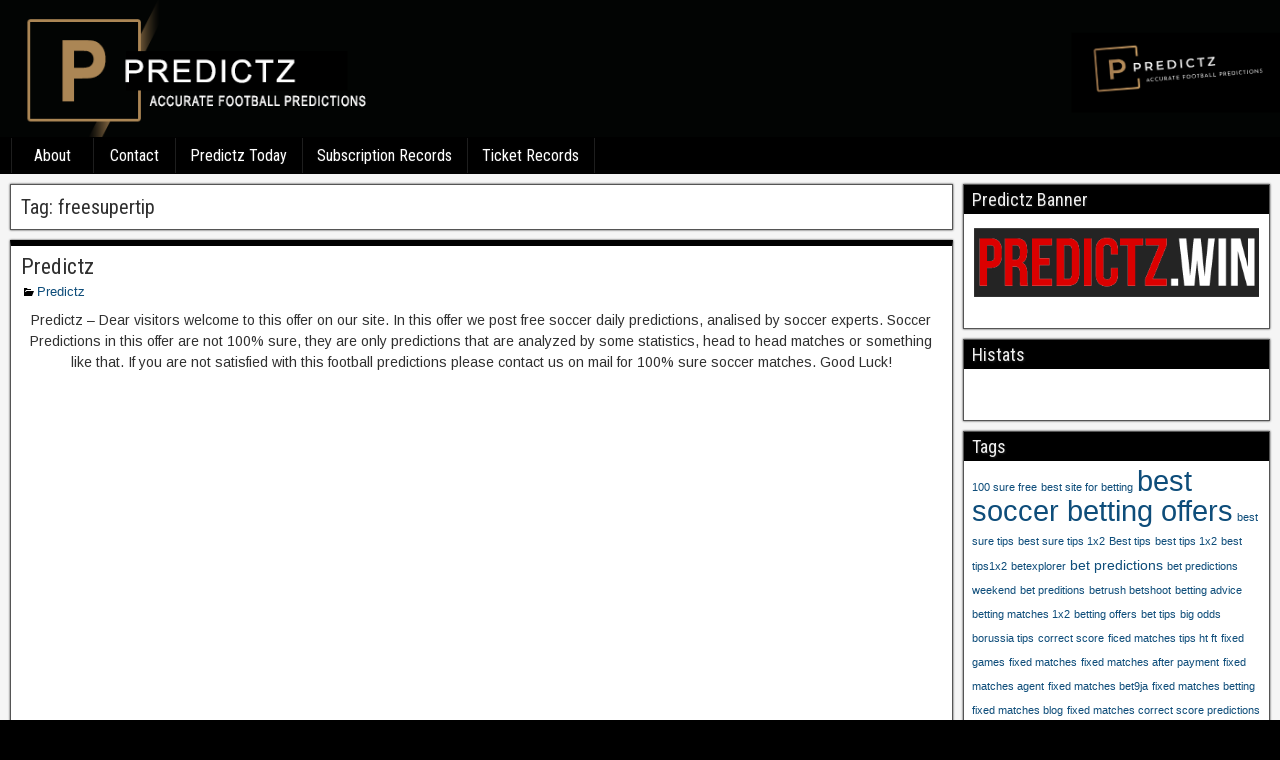

--- FILE ---
content_type: text/html; charset=UTF-8
request_url: https://predictz.win/tag/freesupertip/
body_size: 23277
content:
<!DOCTYPE html>
<html dir="ltr" lang="en-US" prefix="og: https://ogp.me/ns#">
<head><script async src="https://pagead2.googlesyndication.com/pagead/js/adsbygoogle.js?client=ca-pub-5789152933339866"
     crossorigin="anonymous"></script>
<meta charset="UTF-8" />
<meta name="viewport" content="initial-scale=1.0" />
<title>freesupertip - Predictz - Accurate Football Predictions and Fixed Matches</title>

		<!-- All in One SEO 4.9.3 - aioseo.com -->
	<meta name="robots" content="max-image-preview:large" />
	<meta name="google-site-verification" content="45ZiOXxCrdBt_X1_FKvix6_VpmXkEri41AnNg8Gv5mw" />
	<link rel="canonical" href="https://predictz.win/tag/freesupertip/" />
	<meta name="generator" content="All in One SEO (AIOSEO) 4.9.3" />
		<script type="application/ld+json" class="aioseo-schema">
			{"@context":"https:\/\/schema.org","@graph":[{"@type":"BreadcrumbList","@id":"https:\/\/predictz.win\/tag\/freesupertip\/#breadcrumblist","itemListElement":[{"@type":"ListItem","@id":"https:\/\/predictz.win#listItem","position":1,"name":"Home","item":"https:\/\/predictz.win","nextItem":{"@type":"ListItem","@id":"https:\/\/predictz.win\/tag\/freesupertip\/#listItem","name":"freesupertip"}},{"@type":"ListItem","@id":"https:\/\/predictz.win\/tag\/freesupertip\/#listItem","position":2,"name":"freesupertip","previousItem":{"@type":"ListItem","@id":"https:\/\/predictz.win#listItem","name":"Home"}}]},{"@type":"CollectionPage","@id":"https:\/\/predictz.win\/tag\/freesupertip\/#collectionpage","url":"https:\/\/predictz.win\/tag\/freesupertip\/","name":"freesupertip - Predictz - Accurate Football Predictions and Fixed Matches","inLanguage":"en-US","isPartOf":{"@id":"https:\/\/predictz.win\/#website"},"breadcrumb":{"@id":"https:\/\/predictz.win\/tag\/freesupertip\/#breadcrumblist"}},{"@type":"Organization","@id":"https:\/\/predictz.win\/#organization","name":"Just another WordPress site","description":"fixed soccer tips, free soccer prediction, free soccer tips, predict tips, prediction bet","url":"https:\/\/predictz.win\/"},{"@type":"WebSite","@id":"https:\/\/predictz.win\/#website","url":"https:\/\/predictz.win\/","name":"Just another WordPress site","description":"fixed soccer tips, free soccer prediction, free soccer tips, predict tips, prediction bet","inLanguage":"en-US","publisher":{"@id":"https:\/\/predictz.win\/#organization"}}]}
		</script>
		<!-- All in One SEO -->

<link rel="profile" href="http://gmpg.org/xfn/11" />
<link rel="pingback" href="https://predictz.win/xmlrpc.php" />
<link rel='dns-prefetch' href='//stats.wp.com' />
<link rel='dns-prefetch' href='//fonts.googleapis.com' />
<link rel="alternate" type="application/rss+xml" title="Predictz - Accurate Football Predictions and Fixed Matches &raquo; Feed" href="https://predictz.win/feed/" />
<link rel="alternate" type="application/rss+xml" title="Predictz - Accurate Football Predictions and Fixed Matches &raquo; Comments Feed" href="https://predictz.win/comments/feed/" />
<link rel="alternate" type="application/rss+xml" title="Predictz - Accurate Football Predictions and Fixed Matches &raquo; freesupertip Tag Feed" href="https://predictz.win/tag/freesupertip/feed/" />
		<!-- This site uses the Google Analytics by MonsterInsights plugin v9.11.1 - Using Analytics tracking - https://www.monsterinsights.com/ -->
							<script src="//www.googletagmanager.com/gtag/js?id=G-N1R8MRVB1K"  data-cfasync="false" data-wpfc-render="false" type="text/javascript" async></script>
			<script data-cfasync="false" data-wpfc-render="false" type="text/javascript">
				var mi_version = '9.11.1';
				var mi_track_user = true;
				var mi_no_track_reason = '';
								var MonsterInsightsDefaultLocations = {"page_location":"https:\/\/predictz.win\/tag\/freesupertip\/"};
								if ( typeof MonsterInsightsPrivacyGuardFilter === 'function' ) {
					var MonsterInsightsLocations = (typeof MonsterInsightsExcludeQuery === 'object') ? MonsterInsightsPrivacyGuardFilter( MonsterInsightsExcludeQuery ) : MonsterInsightsPrivacyGuardFilter( MonsterInsightsDefaultLocations );
				} else {
					var MonsterInsightsLocations = (typeof MonsterInsightsExcludeQuery === 'object') ? MonsterInsightsExcludeQuery : MonsterInsightsDefaultLocations;
				}

								var disableStrs = [
										'ga-disable-G-N1R8MRVB1K',
									];

				/* Function to detect opted out users */
				function __gtagTrackerIsOptedOut() {
					for (var index = 0; index < disableStrs.length; index++) {
						if (document.cookie.indexOf(disableStrs[index] + '=true') > -1) {
							return true;
						}
					}

					return false;
				}

				/* Disable tracking if the opt-out cookie exists. */
				if (__gtagTrackerIsOptedOut()) {
					for (var index = 0; index < disableStrs.length; index++) {
						window[disableStrs[index]] = true;
					}
				}

				/* Opt-out function */
				function __gtagTrackerOptout() {
					for (var index = 0; index < disableStrs.length; index++) {
						document.cookie = disableStrs[index] + '=true; expires=Thu, 31 Dec 2099 23:59:59 UTC; path=/';
						window[disableStrs[index]] = true;
					}
				}

				if ('undefined' === typeof gaOptout) {
					function gaOptout() {
						__gtagTrackerOptout();
					}
				}
								window.dataLayer = window.dataLayer || [];

				window.MonsterInsightsDualTracker = {
					helpers: {},
					trackers: {},
				};
				if (mi_track_user) {
					function __gtagDataLayer() {
						dataLayer.push(arguments);
					}

					function __gtagTracker(type, name, parameters) {
						if (!parameters) {
							parameters = {};
						}

						if (parameters.send_to) {
							__gtagDataLayer.apply(null, arguments);
							return;
						}

						if (type === 'event') {
														parameters.send_to = monsterinsights_frontend.v4_id;
							var hookName = name;
							if (typeof parameters['event_category'] !== 'undefined') {
								hookName = parameters['event_category'] + ':' + name;
							}

							if (typeof MonsterInsightsDualTracker.trackers[hookName] !== 'undefined') {
								MonsterInsightsDualTracker.trackers[hookName](parameters);
							} else {
								__gtagDataLayer('event', name, parameters);
							}
							
						} else {
							__gtagDataLayer.apply(null, arguments);
						}
					}

					__gtagTracker('js', new Date());
					__gtagTracker('set', {
						'developer_id.dZGIzZG': true,
											});
					if ( MonsterInsightsLocations.page_location ) {
						__gtagTracker('set', MonsterInsightsLocations);
					}
										__gtagTracker('config', 'G-N1R8MRVB1K', {"forceSSL":"true","link_attribution":"true"} );
										window.gtag = __gtagTracker;										(function () {
						/* https://developers.google.com/analytics/devguides/collection/analyticsjs/ */
						/* ga and __gaTracker compatibility shim. */
						var noopfn = function () {
							return null;
						};
						var newtracker = function () {
							return new Tracker();
						};
						var Tracker = function () {
							return null;
						};
						var p = Tracker.prototype;
						p.get = noopfn;
						p.set = noopfn;
						p.send = function () {
							var args = Array.prototype.slice.call(arguments);
							args.unshift('send');
							__gaTracker.apply(null, args);
						};
						var __gaTracker = function () {
							var len = arguments.length;
							if (len === 0) {
								return;
							}
							var f = arguments[len - 1];
							if (typeof f !== 'object' || f === null || typeof f.hitCallback !== 'function') {
								if ('send' === arguments[0]) {
									var hitConverted, hitObject = false, action;
									if ('event' === arguments[1]) {
										if ('undefined' !== typeof arguments[3]) {
											hitObject = {
												'eventAction': arguments[3],
												'eventCategory': arguments[2],
												'eventLabel': arguments[4],
												'value': arguments[5] ? arguments[5] : 1,
											}
										}
									}
									if ('pageview' === arguments[1]) {
										if ('undefined' !== typeof arguments[2]) {
											hitObject = {
												'eventAction': 'page_view',
												'page_path': arguments[2],
											}
										}
									}
									if (typeof arguments[2] === 'object') {
										hitObject = arguments[2];
									}
									if (typeof arguments[5] === 'object') {
										Object.assign(hitObject, arguments[5]);
									}
									if ('undefined' !== typeof arguments[1].hitType) {
										hitObject = arguments[1];
										if ('pageview' === hitObject.hitType) {
											hitObject.eventAction = 'page_view';
										}
									}
									if (hitObject) {
										action = 'timing' === arguments[1].hitType ? 'timing_complete' : hitObject.eventAction;
										hitConverted = mapArgs(hitObject);
										__gtagTracker('event', action, hitConverted);
									}
								}
								return;
							}

							function mapArgs(args) {
								var arg, hit = {};
								var gaMap = {
									'eventCategory': 'event_category',
									'eventAction': 'event_action',
									'eventLabel': 'event_label',
									'eventValue': 'event_value',
									'nonInteraction': 'non_interaction',
									'timingCategory': 'event_category',
									'timingVar': 'name',
									'timingValue': 'value',
									'timingLabel': 'event_label',
									'page': 'page_path',
									'location': 'page_location',
									'title': 'page_title',
									'referrer' : 'page_referrer',
								};
								for (arg in args) {
																		if (!(!args.hasOwnProperty(arg) || !gaMap.hasOwnProperty(arg))) {
										hit[gaMap[arg]] = args[arg];
									} else {
										hit[arg] = args[arg];
									}
								}
								return hit;
							}

							try {
								f.hitCallback();
							} catch (ex) {
							}
						};
						__gaTracker.create = newtracker;
						__gaTracker.getByName = newtracker;
						__gaTracker.getAll = function () {
							return [];
						};
						__gaTracker.remove = noopfn;
						__gaTracker.loaded = true;
						window['__gaTracker'] = __gaTracker;
					})();
									} else {
										console.log("");
					(function () {
						function __gtagTracker() {
							return null;
						}

						window['__gtagTracker'] = __gtagTracker;
						window['gtag'] = __gtagTracker;
					})();
									}
			</script>
							<!-- / Google Analytics by MonsterInsights -->
		<style id='wp-img-auto-sizes-contain-inline-css' type='text/css'>
img:is([sizes=auto i],[sizes^="auto," i]){contain-intrinsic-size:3000px 1500px}
/*# sourceURL=wp-img-auto-sizes-contain-inline-css */
</style>
<style id='wp-emoji-styles-inline-css' type='text/css'>

	img.wp-smiley, img.emoji {
		display: inline !important;
		border: none !important;
		box-shadow: none !important;
		height: 1em !important;
		width: 1em !important;
		margin: 0 0.07em !important;
		vertical-align: -0.1em !important;
		background: none !important;
		padding: 0 !important;
	}
/*# sourceURL=wp-emoji-styles-inline-css */
</style>
<style id='wp-block-library-inline-css' type='text/css'>
:root{--wp-block-synced-color:#7a00df;--wp-block-synced-color--rgb:122,0,223;--wp-bound-block-color:var(--wp-block-synced-color);--wp-editor-canvas-background:#ddd;--wp-admin-theme-color:#007cba;--wp-admin-theme-color--rgb:0,124,186;--wp-admin-theme-color-darker-10:#006ba1;--wp-admin-theme-color-darker-10--rgb:0,107,160.5;--wp-admin-theme-color-darker-20:#005a87;--wp-admin-theme-color-darker-20--rgb:0,90,135;--wp-admin-border-width-focus:2px}@media (min-resolution:192dpi){:root{--wp-admin-border-width-focus:1.5px}}.wp-element-button{cursor:pointer}:root .has-very-light-gray-background-color{background-color:#eee}:root .has-very-dark-gray-background-color{background-color:#313131}:root .has-very-light-gray-color{color:#eee}:root .has-very-dark-gray-color{color:#313131}:root .has-vivid-green-cyan-to-vivid-cyan-blue-gradient-background{background:linear-gradient(135deg,#00d084,#0693e3)}:root .has-purple-crush-gradient-background{background:linear-gradient(135deg,#34e2e4,#4721fb 50%,#ab1dfe)}:root .has-hazy-dawn-gradient-background{background:linear-gradient(135deg,#faaca8,#dad0ec)}:root .has-subdued-olive-gradient-background{background:linear-gradient(135deg,#fafae1,#67a671)}:root .has-atomic-cream-gradient-background{background:linear-gradient(135deg,#fdd79a,#004a59)}:root .has-nightshade-gradient-background{background:linear-gradient(135deg,#330968,#31cdcf)}:root .has-midnight-gradient-background{background:linear-gradient(135deg,#020381,#2874fc)}:root{--wp--preset--font-size--normal:16px;--wp--preset--font-size--huge:42px}.has-regular-font-size{font-size:1em}.has-larger-font-size{font-size:2.625em}.has-normal-font-size{font-size:var(--wp--preset--font-size--normal)}.has-huge-font-size{font-size:var(--wp--preset--font-size--huge)}.has-text-align-center{text-align:center}.has-text-align-left{text-align:left}.has-text-align-right{text-align:right}.has-fit-text{white-space:nowrap!important}#end-resizable-editor-section{display:none}.aligncenter{clear:both}.items-justified-left{justify-content:flex-start}.items-justified-center{justify-content:center}.items-justified-right{justify-content:flex-end}.items-justified-space-between{justify-content:space-between}.screen-reader-text{border:0;clip-path:inset(50%);height:1px;margin:-1px;overflow:hidden;padding:0;position:absolute;width:1px;word-wrap:normal!important}.screen-reader-text:focus{background-color:#ddd;clip-path:none;color:#444;display:block;font-size:1em;height:auto;left:5px;line-height:normal;padding:15px 23px 14px;text-decoration:none;top:5px;width:auto;z-index:100000}html :where(.has-border-color){border-style:solid}html :where([style*=border-top-color]){border-top-style:solid}html :where([style*=border-right-color]){border-right-style:solid}html :where([style*=border-bottom-color]){border-bottom-style:solid}html :where([style*=border-left-color]){border-left-style:solid}html :where([style*=border-width]){border-style:solid}html :where([style*=border-top-width]){border-top-style:solid}html :where([style*=border-right-width]){border-right-style:solid}html :where([style*=border-bottom-width]){border-bottom-style:solid}html :where([style*=border-left-width]){border-left-style:solid}html :where(img[class*=wp-image-]){height:auto;max-width:100%}:where(figure){margin:0 0 1em}html :where(.is-position-sticky){--wp-admin--admin-bar--position-offset:var(--wp-admin--admin-bar--height,0px)}@media screen and (max-width:600px){html :where(.is-position-sticky){--wp-admin--admin-bar--position-offset:0px}}

/*# sourceURL=wp-block-library-inline-css */
</style><style id='global-styles-inline-css' type='text/css'>
:root{--wp--preset--aspect-ratio--square: 1;--wp--preset--aspect-ratio--4-3: 4/3;--wp--preset--aspect-ratio--3-4: 3/4;--wp--preset--aspect-ratio--3-2: 3/2;--wp--preset--aspect-ratio--2-3: 2/3;--wp--preset--aspect-ratio--16-9: 16/9;--wp--preset--aspect-ratio--9-16: 9/16;--wp--preset--color--black: #000000;--wp--preset--color--cyan-bluish-gray: #abb8c3;--wp--preset--color--white: #ffffff;--wp--preset--color--pale-pink: #f78da7;--wp--preset--color--vivid-red: #cf2e2e;--wp--preset--color--luminous-vivid-orange: #ff6900;--wp--preset--color--luminous-vivid-amber: #fcb900;--wp--preset--color--light-green-cyan: #7bdcb5;--wp--preset--color--vivid-green-cyan: #00d084;--wp--preset--color--pale-cyan-blue: #8ed1fc;--wp--preset--color--vivid-cyan-blue: #0693e3;--wp--preset--color--vivid-purple: #9b51e0;--wp--preset--gradient--vivid-cyan-blue-to-vivid-purple: linear-gradient(135deg,rgb(6,147,227) 0%,rgb(155,81,224) 100%);--wp--preset--gradient--light-green-cyan-to-vivid-green-cyan: linear-gradient(135deg,rgb(122,220,180) 0%,rgb(0,208,130) 100%);--wp--preset--gradient--luminous-vivid-amber-to-luminous-vivid-orange: linear-gradient(135deg,rgb(252,185,0) 0%,rgb(255,105,0) 100%);--wp--preset--gradient--luminous-vivid-orange-to-vivid-red: linear-gradient(135deg,rgb(255,105,0) 0%,rgb(207,46,46) 100%);--wp--preset--gradient--very-light-gray-to-cyan-bluish-gray: linear-gradient(135deg,rgb(238,238,238) 0%,rgb(169,184,195) 100%);--wp--preset--gradient--cool-to-warm-spectrum: linear-gradient(135deg,rgb(74,234,220) 0%,rgb(151,120,209) 20%,rgb(207,42,186) 40%,rgb(238,44,130) 60%,rgb(251,105,98) 80%,rgb(254,248,76) 100%);--wp--preset--gradient--blush-light-purple: linear-gradient(135deg,rgb(255,206,236) 0%,rgb(152,150,240) 100%);--wp--preset--gradient--blush-bordeaux: linear-gradient(135deg,rgb(254,205,165) 0%,rgb(254,45,45) 50%,rgb(107,0,62) 100%);--wp--preset--gradient--luminous-dusk: linear-gradient(135deg,rgb(255,203,112) 0%,rgb(199,81,192) 50%,rgb(65,88,208) 100%);--wp--preset--gradient--pale-ocean: linear-gradient(135deg,rgb(255,245,203) 0%,rgb(182,227,212) 50%,rgb(51,167,181) 100%);--wp--preset--gradient--electric-grass: linear-gradient(135deg,rgb(202,248,128) 0%,rgb(113,206,126) 100%);--wp--preset--gradient--midnight: linear-gradient(135deg,rgb(2,3,129) 0%,rgb(40,116,252) 100%);--wp--preset--font-size--small: 13px;--wp--preset--font-size--medium: 20px;--wp--preset--font-size--large: 36px;--wp--preset--font-size--x-large: 42px;--wp--preset--spacing--20: 0.44rem;--wp--preset--spacing--30: 0.67rem;--wp--preset--spacing--40: 1rem;--wp--preset--spacing--50: 1.5rem;--wp--preset--spacing--60: 2.25rem;--wp--preset--spacing--70: 3.38rem;--wp--preset--spacing--80: 5.06rem;--wp--preset--shadow--natural: 6px 6px 9px rgba(0, 0, 0, 0.2);--wp--preset--shadow--deep: 12px 12px 50px rgba(0, 0, 0, 0.4);--wp--preset--shadow--sharp: 6px 6px 0px rgba(0, 0, 0, 0.2);--wp--preset--shadow--outlined: 6px 6px 0px -3px rgb(255, 255, 255), 6px 6px rgb(0, 0, 0);--wp--preset--shadow--crisp: 6px 6px 0px rgb(0, 0, 0);}:where(.is-layout-flex){gap: 0.5em;}:where(.is-layout-grid){gap: 0.5em;}body .is-layout-flex{display: flex;}.is-layout-flex{flex-wrap: wrap;align-items: center;}.is-layout-flex > :is(*, div){margin: 0;}body .is-layout-grid{display: grid;}.is-layout-grid > :is(*, div){margin: 0;}:where(.wp-block-columns.is-layout-flex){gap: 2em;}:where(.wp-block-columns.is-layout-grid){gap: 2em;}:where(.wp-block-post-template.is-layout-flex){gap: 1.25em;}:where(.wp-block-post-template.is-layout-grid){gap: 1.25em;}.has-black-color{color: var(--wp--preset--color--black) !important;}.has-cyan-bluish-gray-color{color: var(--wp--preset--color--cyan-bluish-gray) !important;}.has-white-color{color: var(--wp--preset--color--white) !important;}.has-pale-pink-color{color: var(--wp--preset--color--pale-pink) !important;}.has-vivid-red-color{color: var(--wp--preset--color--vivid-red) !important;}.has-luminous-vivid-orange-color{color: var(--wp--preset--color--luminous-vivid-orange) !important;}.has-luminous-vivid-amber-color{color: var(--wp--preset--color--luminous-vivid-amber) !important;}.has-light-green-cyan-color{color: var(--wp--preset--color--light-green-cyan) !important;}.has-vivid-green-cyan-color{color: var(--wp--preset--color--vivid-green-cyan) !important;}.has-pale-cyan-blue-color{color: var(--wp--preset--color--pale-cyan-blue) !important;}.has-vivid-cyan-blue-color{color: var(--wp--preset--color--vivid-cyan-blue) !important;}.has-vivid-purple-color{color: var(--wp--preset--color--vivid-purple) !important;}.has-black-background-color{background-color: var(--wp--preset--color--black) !important;}.has-cyan-bluish-gray-background-color{background-color: var(--wp--preset--color--cyan-bluish-gray) !important;}.has-white-background-color{background-color: var(--wp--preset--color--white) !important;}.has-pale-pink-background-color{background-color: var(--wp--preset--color--pale-pink) !important;}.has-vivid-red-background-color{background-color: var(--wp--preset--color--vivid-red) !important;}.has-luminous-vivid-orange-background-color{background-color: var(--wp--preset--color--luminous-vivid-orange) !important;}.has-luminous-vivid-amber-background-color{background-color: var(--wp--preset--color--luminous-vivid-amber) !important;}.has-light-green-cyan-background-color{background-color: var(--wp--preset--color--light-green-cyan) !important;}.has-vivid-green-cyan-background-color{background-color: var(--wp--preset--color--vivid-green-cyan) !important;}.has-pale-cyan-blue-background-color{background-color: var(--wp--preset--color--pale-cyan-blue) !important;}.has-vivid-cyan-blue-background-color{background-color: var(--wp--preset--color--vivid-cyan-blue) !important;}.has-vivid-purple-background-color{background-color: var(--wp--preset--color--vivid-purple) !important;}.has-black-border-color{border-color: var(--wp--preset--color--black) !important;}.has-cyan-bluish-gray-border-color{border-color: var(--wp--preset--color--cyan-bluish-gray) !important;}.has-white-border-color{border-color: var(--wp--preset--color--white) !important;}.has-pale-pink-border-color{border-color: var(--wp--preset--color--pale-pink) !important;}.has-vivid-red-border-color{border-color: var(--wp--preset--color--vivid-red) !important;}.has-luminous-vivid-orange-border-color{border-color: var(--wp--preset--color--luminous-vivid-orange) !important;}.has-luminous-vivid-amber-border-color{border-color: var(--wp--preset--color--luminous-vivid-amber) !important;}.has-light-green-cyan-border-color{border-color: var(--wp--preset--color--light-green-cyan) !important;}.has-vivid-green-cyan-border-color{border-color: var(--wp--preset--color--vivid-green-cyan) !important;}.has-pale-cyan-blue-border-color{border-color: var(--wp--preset--color--pale-cyan-blue) !important;}.has-vivid-cyan-blue-border-color{border-color: var(--wp--preset--color--vivid-cyan-blue) !important;}.has-vivid-purple-border-color{border-color: var(--wp--preset--color--vivid-purple) !important;}.has-vivid-cyan-blue-to-vivid-purple-gradient-background{background: var(--wp--preset--gradient--vivid-cyan-blue-to-vivid-purple) !important;}.has-light-green-cyan-to-vivid-green-cyan-gradient-background{background: var(--wp--preset--gradient--light-green-cyan-to-vivid-green-cyan) !important;}.has-luminous-vivid-amber-to-luminous-vivid-orange-gradient-background{background: var(--wp--preset--gradient--luminous-vivid-amber-to-luminous-vivid-orange) !important;}.has-luminous-vivid-orange-to-vivid-red-gradient-background{background: var(--wp--preset--gradient--luminous-vivid-orange-to-vivid-red) !important;}.has-very-light-gray-to-cyan-bluish-gray-gradient-background{background: var(--wp--preset--gradient--very-light-gray-to-cyan-bluish-gray) !important;}.has-cool-to-warm-spectrum-gradient-background{background: var(--wp--preset--gradient--cool-to-warm-spectrum) !important;}.has-blush-light-purple-gradient-background{background: var(--wp--preset--gradient--blush-light-purple) !important;}.has-blush-bordeaux-gradient-background{background: var(--wp--preset--gradient--blush-bordeaux) !important;}.has-luminous-dusk-gradient-background{background: var(--wp--preset--gradient--luminous-dusk) !important;}.has-pale-ocean-gradient-background{background: var(--wp--preset--gradient--pale-ocean) !important;}.has-electric-grass-gradient-background{background: var(--wp--preset--gradient--electric-grass) !important;}.has-midnight-gradient-background{background: var(--wp--preset--gradient--midnight) !important;}.has-small-font-size{font-size: var(--wp--preset--font-size--small) !important;}.has-medium-font-size{font-size: var(--wp--preset--font-size--medium) !important;}.has-large-font-size{font-size: var(--wp--preset--font-size--large) !important;}.has-x-large-font-size{font-size: var(--wp--preset--font-size--x-large) !important;}
/*# sourceURL=global-styles-inline-css */
</style>

<style id='classic-theme-styles-inline-css' type='text/css'>
/*! This file is auto-generated */
.wp-block-button__link{color:#fff;background-color:#32373c;border-radius:9999px;box-shadow:none;text-decoration:none;padding:calc(.667em + 2px) calc(1.333em + 2px);font-size:1.125em}.wp-block-file__button{background:#32373c;color:#fff;text-decoration:none}
/*# sourceURL=/wp-includes/css/classic-themes.min.css */
</style>
<link rel='stylesheet' id='frontier-font-css' href='//fonts.googleapis.com/css?family=Roboto+Condensed%3A400%2C700%7CArimo%3A400%2C700&#038;ver=6.9' type='text/css' media='all' />
<link rel='stylesheet' id='genericons-css' href='https://predictz.win/wp-content/plugins/jetpack/_inc/genericons/genericons/genericons.css?ver=3.1' type='text/css' media='all' />
<link rel='stylesheet' id='frontier-main-css' href='https://predictz.win/wp-content/themes/frontier/style.css?ver=1.3.2' type='text/css' media='all' />
<link rel='stylesheet' id='frontier-responsive-css' href='https://predictz.win/wp-content/themes/frontier/responsive.css?ver=1.3.2' type='text/css' media='all' />
<script type="text/javascript" src="https://predictz.win/wp-content/plugins/google-analytics-for-wordpress/assets/js/frontend-gtag.min.js?ver=9.11.1" id="monsterinsights-frontend-script-js" async="async" data-wp-strategy="async"></script>
<script data-cfasync="false" data-wpfc-render="false" type="text/javascript" id='monsterinsights-frontend-script-js-extra'>/* <![CDATA[ */
var monsterinsights_frontend = {"js_events_tracking":"true","download_extensions":"doc,pdf,ppt,zip,xls,docx,pptx,xlsx","inbound_paths":"[{\"path\":\"\\\/go\\\/\",\"label\":\"affiliate\"},{\"path\":\"\\\/recommend\\\/\",\"label\":\"affiliate\"}]","home_url":"https:\/\/predictz.win","hash_tracking":"false","v4_id":"G-N1R8MRVB1K"};/* ]]> */
</script>
<script type="text/javascript" src="https://predictz.win/wp-includes/js/jquery/jquery.min.js?ver=3.7.1" id="jquery-core-js"></script>
<script type="text/javascript" src="https://predictz.win/wp-includes/js/jquery/jquery-migrate.min.js?ver=3.4.1" id="jquery-migrate-js"></script>
<link rel="https://api.w.org/" href="https://predictz.win/wp-json/" /><link rel="alternate" title="JSON" type="application/json" href="https://predictz.win/wp-json/wp/v2/tags/100" /><link rel="EditURI" type="application/rsd+xml" title="RSD" href="https://predictz.win/xmlrpc.php?rsd" />
<meta name="generator" content="WordPress 6.9" />
	<style>img#wpstats{display:none}</style>
		
<meta property="Frontier Theme" content="1.3.2" />
<style type="text/css" media="screen">
	#container 	{width: 1400px;}
	#header 	{min-height: 0px;}
	#content 	{width: 75%;}
	#sidebar-left 	{width: 25%;}
	#sidebar-right 	{width: 25%;}
</style>

<style type="text/css" media="screen">
	.page-template-page-cs-php #content, .page-template-page-sc-php #content {width: 75%;}
	.page-template-page-cs-php #sidebar-left, .page-template-page-sc-php #sidebar-left,
	.page-template-page-cs-php #sidebar-right, .page-template-page-sc-php #sidebar-right {width: 25%;}
	.page-template-page-scs-php #content {width: 50%;}
	.page-template-page-scs-php #sidebar-left {width: 25%;}
	.page-template-page-scs-php #sidebar-right {width: 25%;}
</style>

<style type="text/css" media="screen">
	#header {background-color:#FFFFFF;}
	#nav-main {background-color:#000000;}
	#nav-main .nav-main {border-left: 1px solid #000000; border-right: 1px solid #1e1e1e;}
	#nav-main .nav-main > li, #nav-main .nav-main > ul > .page_item {border-left: 1px solid #1e1e1e; border-right: 1px solid #000000;}
	#top-bar {background-color:#222222;}
	#bottom-bar {background-color:#222222;}
	#main {background-color:#F5F5F5;}
	.blog-view, .single-view, .author-info, .archive-info, .form-404 {background-color:#FFFFFF;}
	.blog-view.sticky {background-color:#ffffff;}
	.frontier-widget {background-color:#FFFFFF;}
	.blog-view, .comment-author-admin > .comment-body, .bypostauthor > .comment-body {border-top: 6px solid #000000;}
	.page-nav > *, .comment-nav > *, .author-info .title, .comment-reply-link, .widget-title,
	.widget_search .search-submit, .widget_calendar caption {background-color:#000000;}
	.genericon {color:#000000;}
	a {color:#0E4D7A;}
	a:hover {color:#0000EE;}
</style>

<style type="text/css" id="custom-background-css">
body.custom-background { background-color: #000000; background-image: url("https://predictz.win/wp-content/themes/frontier/images/honeycomb.png"); background-position: left top; background-size: auto; background-repeat: repeat; background-attachment: scroll; }
</style>
	<link rel="icon" href="https://predictz.win/wp-content/uploads/2023/11/predictz-fixed-matches-150x150.png" sizes="32x32" />
<link rel="icon" href="https://predictz.win/wp-content/uploads/2023/11/predictz-fixed-matches.png" sizes="192x192" />
<link rel="apple-touch-icon" href="https://predictz.win/wp-content/uploads/2023/11/predictz-fixed-matches.png" />
<meta name="msapplication-TileImage" content="https://predictz.win/wp-content/uploads/2023/11/predictz-fixed-matches.png" />
</head>

<body class="archive tag tag-freesupertip tag-100 custom-background wp-theme-frontier">
	
	
<div id="container" class="cf" itemscope itemtype="http://schema.org/WebPage">
	
	
			<div id="header" class="cf" itemscope itemtype="http://schema.org/WPHeader">
			
							<div id="header-logo">
					<a href="https://predictz.win/"><img src="https://www.predictz.win/wp-content/uploads/2023/11/predictz.png" alt="Predictz - Accurate Football Predictions and Fixed Matches" /></a>
				</div>
			
			
					</div>
	
			
		<nav id="nav-main" class="cf drop" itemscope itemtype="http://schema.org/SiteNavigationElement">
			
							<a href="#" class="drop-toggle"><span class="genericon genericon-menu"></span></a>
			
			<div class="nav-main"><ul>
<li class="page_item page-item-25"><a href="https://predictz.win/about/">About</a></li>
<li class="page_item page-item-30"><a href="https://predictz.win/contact/">Contact</a></li>
<li class="page_item page-item-7043"><a href="https://predictz.win/predictz-today/">Predictz Today</a></li>
<li class="page_item page-item-27"><a href="https://predictz.win/subscription-records/">Subscription Records</a></li>
<li class="page_item page-item-20"><a href="https://predictz.win/ticket-records/">Ticket Records</a></li>
</ul></div>

					</nav>
	
	
<div id="main" class="col-cs cf">

<div id="content" class="cf" >

	
			<div class="archive-info">
			<h3 class="archive-title">Tag: <span>freesupertip</span></h3>		</div>
	
	
	
					
<article id="post-7403" class="blog-view post-7403 post type-post status-publish format-standard hentry category-predictz tag-100-sure-free tag-1x2-bet-soccer tag-best-bet-tips-predictions tag-best-site-for-betting tag-best-soccer-betting-offers tag-best-sure-tips tag-best-sure-tips-1x2 tag-best-tips tag-best-tips-1x2 tag-best-tips1x2 tag-bet-predictions tag-bet-predictions-weekend tag-bet-predictz tag-bet-preditions tag-bet-tips tag-betensured-tips tag-betexplorer tag-betrush-betshoot tag-betting-advice tag-betting-matches-1x2 tag-betting-offers tag-big-odds tag-borussia-tips tag-btts-and-win-predictions-tomorrow tag-btts-and-win-tips tag-correct-score tag-epl-predictions-predictz tag-epl-predictz tag-fc-predictz tag-feyenoord1x2 tag-ficed-matches-tips-ht-ft tag-fixed-games tag-fixed-matches tag-fixed-matches-after-payment tag-fixed-matches-agent tag-fixed-matches-bet9ja tag-fixed-matches-betting tag-fixed-matches-blog tag-fixed-matches-correct-score-predictions tag-fixed-matches-site tag-fixed-soccer-tips tag-foobtall-predictions tag-football-accumulator tag-football-betting-analytics tag-football-betting-blogs tag-football-betting-experts tag-football-betting-odds tag-football-fixed-matches tag-football-offers tag-football-picks tag-football-picks1x2 tag-football-predictor tag-football-predictz tag-football-predictz-today tag-football-tips-predictz tag-football-tips-today tag-free-bets tag-free-both-to-score-matches tag-free-fixed-matches tag-free-football-bets tag-free-football-betting tag-free-football-tips tag-free-matches tag-free-premier-league-bets tag-free-single-matches-bigg-odds tag-free-soccer-football-prediction tag-free-soccer-picks tag-free-soccer-prediction tag-free-soccer-tips tag-free-sport-betting-tips tag-free-tickets tag-free-tips-facebook tag-freepicksandparlays tag-freesupertip tag-freesupertips tag-freesupertips-today tag-how-to-get-a-fixed-matches tag-ht-ft-matches tag-ice-hockey-predictions tag-italian-bet tag-juventus-tips-1x2 tag-la-liga-predictions-predictz tag-livescore-predictz tag-mega-predictz-today tag-nba-bets-tonight tag-ncaa-basketball-picks tag-ncaa-picks-and-parlays tag-nfl-picks-and-parlays tag-nhl-picks tag-nhl-picks-against-the-spread tag-online-betting tag-over-goals tag-picks-and-parlays tag-pickswise-mlb-picks tag-predict-tips tag-prediction-bet tag-prediction1x2 tag-predictz tag-predictz-100 tag-predictz-and-win tag-predictz-app-for-android tag-predictz-basketball tag-predictz-champions-league tag-predictz-football-tips tag-predictz-mega-jackpot-prediction tag-predictz-predictions-today tag-predictz-premier-league tag-predictz-site tag-predictz-today tag-predictz-today-football-prediction tag-predictz-today-football-prediction-today-football tag-predictz-today-prediction-tips tag-predictz-tomorrow tag-predictzcom tag-proffesional-sure-tips-1x2 tag-proffesional-tips tag-real-paid-fixed-matches-1x2 tag-soccer-best-bets-today tag-soccer-manipulated-fixed-matches tag-soccer-picks-and-parlays tag-soccer-picks-free tag-soccer-picks-today-predictz tag-soccer-prediction-today-sure-wins tag-soccer-predictions-tomorrow-sure-wins tag-soccer-predictz tag-soccer-predictz-today tag-soccer-predictz-tomorrow tag-soccer-score-predictions-today tag-soccer-tips-1x2 tag-soccer-win-tips-every-day tag-soccervista-tomorrow-predictz tag-straight-win-soccer-prediction tag-supertips-football tag-sure-bet-tips-1x2 tag-sure-btts-and-over-2-5-today tag-sure-btts-tips tag-sure-btts-today tag-sure-fixed-picks tag-sure-football-tips-and-predictions tag-sure-half-time-draw-tips tag-sure-matches tag-sure-tips tag-sure-tips-for-tomorrow tag-sure-tips-free tag-sure-tips-kenya tag-sure-tips-prediction-today tag-sure-tips-soccer tag-sure-tips-today tag-sure-tips1x2 tag-sure-tipsters tag-sure-win-soccer-predictions tag-sure-win-tips-and-picks tag-sure-win-tips-and-predictions tag-table-tennis-predictions-1x2 tag-the-best-fixed-matches tag-tips-for-today-soccer tag-tips-for-todays-football-matches tag-today-soccer-tips-and-predictions tag-todays-sure-wins-predictz tag-vip-fixed-picks tag-vip-matches-fixed tag-vip-tickets tag-vip-tickets-1x2 tag-win-tips tag-windrawwin-sure-bet tag-wwwpredictzcom tag-zulu-bet">

<header class="entry-header cf">
		<h2 class="entry-title" itemprop="headline" ><a href="https://predictz.win/predictz/">Predictz</a></h2>
	</header>

<div class="entry-byline cf">
	
	
	
			<div class="entry-categories">
			<i class="genericon genericon-category"></i><a href="https://predictz.win/category/predictz/" rel="category tag">Predictz</a>		</div>
	
	
	
	</div>

<div class="entry-content cf" itemprop="text" >
	
	
		<p style="text-align: center;">Predictz &#8211; Dear visitors welcome to this offer on our site. In this offer we post free soccer daily predictions, analised by soccer experts. Soccer Predictions in this offer are not 100% sure, they are only predictions that are analyzed by some statistics, head to head matches or something like that. If you are not satisfied with this football predictions please contact us on mail for 100% sure soccer matches. Good Luck!</p>
<p><script src="https://pagead2.googlesyndication.com/pagead/js/adsbygoogle.js?client=ca-pub-5789152933339866" async="" crossorigin="anonymous"></script><br />
<!-- Predictz Free Tips --><br />
<ins class="adsbygoogle" style="display: block;" data-ad-client="ca-pub-5789152933339866" data-ad-slot="6305628674" data-ad-format="auto" data-full-width-responsive="true"></ins><br />
<script>
     (adsbygoogle = window.adsbygoogle || []).push({});
</script></p>
<p style="text-align: center;"><a href="https://www.predictz.win/wp-content/uploads/2022/06/predictz.png"><img decoding="async" class="alignnone wp-image-8795 size-full" title="predictz" src="https://www.predictz.win/wp-content/uploads/2022/06/predictz.png" alt="predictz" width="900" height="50" srcset="https://predictz.win/wp-content/uploads/2022/06/predictz.png 900w, https://predictz.win/wp-content/uploads/2022/06/predictz-300x17.png 300w, https://predictz.win/wp-content/uploads/2022/06/predictz-768x43.png 768w" sizes="(max-width: 900px) 100vw, 900px" /></a></p>
<p><span style="font-size: 20px;"><span style="color: #b22222;"><strong>Predictz 16 January 2026</strong></span></span></p>
<p style="text-align: center;"><a href="https://prima-fixedmatches.com/"><img decoding="async" class="alignnone wp-image-1418" style="height: 45px; width: 180px;" title="prima fixedmatches" src="https://soccer24.uk/wp-content/uploads/2023/09/prima-fixedmatches.gif" alt="prima fixedmatches" width="200" height="50" /></a> <a href="https://dominus-fixed-matches.com/"><img decoding="async" style="height: 45px; width: 180px;" title="FIXED MATCHES DOMINUS" src="https://dominus-fixed-matches.com/wp-content/uploads/2024/07/DOM-FIXED.gif" alt="FIXED MATCHES DOMINUS" width="400" height="100" /></a> <a href="https://besttips1x2.com/"><img loading="lazy" decoding="async" class="alignnone wp-image-585 size-full" style="height: 45px; width: 180px;" title="BEST TIPS" src="https://besttips1x2.com/wp-content/uploads/2024/07/BEST-TIP.gif" alt="BEST TIPS" width="400" height="100" /></a></p>
<p style="text-align: center;">  <a href="https://betika-fixed.com/" rel="noopener"><img loading="lazy" decoding="async" class="alignnone" style="height: 45px; width: 180px;" title="BETIKA" src="https://i.picasion.com/pic88/bc177d76f1458b850fdbc49935773583.gif" alt="BETIKA" width="400" height="100" /></a> <a href="http://mafia-tips.com/" rel="noopener"><img loading="lazy" decoding="async" class="alignnone" style="height: 45px; width: 180px;" title="Mafia Tips" src="https://i.imgur.com/ug2d502.gif" alt="Mafia Tips" width="500" height="200" border="0" /></a> <a href="https://hull-fixedmatches.com/" target="_blank" rel="noopener"><img loading="lazy" decoding="async" style="width: 180px; height: 45px;" title="hull-fixed matches" src="https://hull-fixedmatches.com/wp-content/uploads/2022/10/hull-fixed-matches.gif" alt="hull-fixed matches" width="400" height="100" /></a></p>
<p style="text-align: center;"><a href="https://www.footballtoday.us/" rel="noopener"><img loading="lazy" decoding="async" class="alignnone wp-image-17 size-full" style="width: 180px; height: 45px;" title="football tips" src="https://www.footballtoday.us/wp-content/uploads/2022/07/football-tips.gif" alt="football tips" width="400" height="100" /></a> <a href="https://red-star-fixed-matches.com/" rel="noopener"><img loading="lazy" decoding="async" class="alignnone" style="width: 180px; height: 45px;" title="Red Star Fixed Matches" src="https://red-star-fixed-matches.com/wp-content/uploads/2020/07/redstarbanner.gif" alt="Red Star Fixed Matches" width="500" height="220" /></a> <a href="https://blackmarket-fixed-matches.com/"><img loading="lazy" decoding="async" class="alignnone wp-image-9 size-full" style="height: 45px; width: 180px;" title="FIXED MATCHES" src="https://blackmarket-fixed-matches.com/wp-content/uploads/2024/07/FIXED-MATCHES.gif" alt="FIXED MATCHES" width="400" height="100" /></a></p>
<p style="text-align: center;"><a href="https://sky-sports-football.com/"><img loading="lazy" decoding="async" style="height: 45px; width: 180px;" src="https://sky-sports-football.com/wp-content/uploads/2023/10/sky-sports-football.gif" alt="skysportsfootball" width="400" height="100" /></a> <a href="https://switzerland-tip.com/" rel="noopener"><img loading="lazy" decoding="async" class="lazyloaded alignnone wp-image-25 size-full" style="width: 180px; height: 45px;" title="switzerland tip" src="https://i0.wp.com/switzerland-tip.com/wp-content/uploads/2022/07/switzerland-tip.gif?resize=400%2C100&amp;ssl=1" alt="switzerland tip" width="400" height="100" data-recalc-dims="1" data-src="https://i0.wp.com/switzerland-tip.com/wp-content/uploads/2022/07/switzerland-tip.gif?resize=400%2C100&amp;ssl=1" /></a> <a href="https://www.yamal-fixed-matches.com/"><img loading="lazy" decoding="async" style="height: 45px; width: 180px;" title="YAMAL-FIXED-MATCHES" src="https://www.yamal-fixed-matches.com/wp-content/uploads/2024/12/YAMAL-FIXED-MATCHES.gif" alt="YAMAL-FIXED-MATCHES" width="400" height="100" /></a></p>
<p style="text-align: center;"><span style="font-size: 20px;"><a href="http://predictz.win/predictz-today/"><span style="color: #ffffff;"><span style="background-color: #b22222;">Predictz 16 JANUARY 2026</span></span></a></span></p>
<p style="text-align: center;"><span style="font-size: 20px;"><a href="http://predictz.win/predictz-today/"><span style="color: #000000;"><span style="background-color: #ffff00;">CLICK HERE</span></span></a></span></p>
<p style="text-align: center;"><a href="https://barcelona-fixedmatches.com/"><img loading="lazy" decoding="async" class="alignnone wp-image-30450 size-full" style="width: 180px; height: 45px;" title="barcelona fixed matches" src="https://barcelona-fixedmatches.com/wp-content/uploads/2022/09/barcelona-fixed-match.gif" alt="barcelona fixed matches" width="400" height="100" /></a> <a href="http://soccer24.uk/" rel="noopener noreferrer"><img loading="lazy" decoding="async" class="alignnone" style="width: 180px; height: 45px;" title="fixed matches" src="https://i.picasion.com/pic90/968ff5efe1a2a66caac4acd518dca387.gif" alt="fixed matches" width="400" height="100" /></a> <a href="https://soccer-master.com/" rel="noopener"><img loading="lazy" decoding="async" class="alignnone wp-image-24 size-full" style="width: 180px; height: 45px;" title="Fixed Matches" src="https://soccer-master.com/wp-content/uploads/2022/11/soccer-master.gif" alt="Fixed Matches" width="400" height="100" /></a></p>
<p style="text-align: center;"> <a href="https://xavi-tips.com/" rel="noopener"><img loading="lazy" decoding="async" class="alignnone wp-image-90 size-full" style="height: 45px; width: 180px;" title="xavi tips" src="https://xavi-tips.com/wp-content/uploads/2022/07/xavi-tips.gif" alt="xavi tips" width="400" height="100" /></a> <a href="https://brazil-fixed-matches.com/" rel="noopener noreferrer"><img loading="lazy" decoding="async" class="alignnone" style="width: 180px; height: 45px;" title="Brazil Fixed Matches" src="https://i.imgur.com/3NFlsVx.gif" alt="Brazil Fixed Matches" width="400" height="100" /></a> <b><a href="https://foobol-prediction.com/"><img loading="lazy" decoding="async" style="height: 50px; width: 180px;" title="Foobol" src="https://i.imgur.com/lBM1YAC.gif" alt="Foobol" width="500" height="220" /></a></b><b></b><b></b><b></b></p>
<p style="text-align: center;"><a href="https://gaisfc.com/" rel="noopener"><img loading="lazy" decoding="async" class="alignnone wp-image-19 size-full" style="width: 180px; height: 45px;" title="gaisfc" src="https://gaisfc.com/wp-content/uploads/2022/07/gaisfc.gif" alt="gaisfc" width="400" height="100" /></a> <b><a href="https://palermo-fixed-matches.com/"><img loading="lazy" decoding="async" class="wp-image-48 size-full alignnone" style="height: 45px; width: 180px;" title="Palermo fixed matches" src="https://palermo-fixed-matches.com/wp-content/uploads/2024/10/PALERMO-BANNET.gif" alt="Palermo fixed matches" width="400" height="100" /></a> <a class="block" href="https://fixedmatchesstar.com/" target="_blank" rel="noopener noreferrer"><img loading="lazy" decoding="async" class="rounded-lg hover:scale-105 transition-all duration-300 hover:shadow-lg hover:shadow-staraccent/30 alignnone" style="height: 50px; width: 180px;" title="FIXED MATCHES STAR" src="https://soccer24.uk/wp-content/uploads/2025/07/FIXED-MATCHES-STAR.gif" alt="FIXED MATCHES STAR" width="400" height="100" /></a> </b></p>
<p style="text-align: center;"><b> <a href="https://fixedmatchvault.com/"><img loading="lazy" decoding="async" class="wp-image-38 size-full" style="height: 45px; width: 180px;" title="VIP Fixed Matches" src="https://fixedmatchvault.com/wp-content/uploads/2025/06/FIX.gif" alt="VIP Fixed Matches" width="400" height="102" /></a> <a href="https://www.doctor-1x2.com/"><img loading="lazy" decoding="async" class="alignnone" style="width: 180px; height: 45px;" title="doctor fixed matches " src="https://i.picasion.com/pic90/5b3f43770a9472dbf330f8cfb5ecc159.gif" alt="doctor fixed matches " width="400" height="150" /></a> <a href="https://betpawer.site/"><img loading="lazy" decoding="async" style="height: 45px; width: 180px;" title="Betpawer" src="https://i.imgur.com/ewHsGbP.gif" alt="Betpawer" width="500" height="220" /></a></b></p>
<p style="text-align: center;"><b><a href="https://victor-prediction.site/"><img loading="lazy" decoding="async" class="alignnone" style="width: 180px; height: 45px;" title="Victor Prediction" src="https://victor-prediction.site/wp-content/uploads/victor-banner.gif" alt="Victor Prediction" width="1536" height="523" /></a></b></p>
<p><script src="https://pagead2.googlesyndication.com/pagead/js/adsbygoogle.js?client=ca-pub-5789152933339866" async="" crossorigin="anonymous"></script><br />
<!-- Predictz Free Tips --><br />
<ins class="adsbygoogle" style="display: block;" data-ad-client="ca-pub-5789152933339866" data-ad-slot="6305628674" data-ad-format="auto" data-full-width-responsive="true"></ins><br />
<script>
     (adsbygoogle = window.adsbygoogle || []).push({});
</script></p>
<p style="text-align: center;"><a href="https://www.predictz.win/wp-content/uploads/2022/06/predictz.png"><img decoding="async" class="alignnone wp-image-8795 size-full" title="predictz" src="https://www.predictz.win/wp-content/uploads/2022/06/predictz.png" alt="predictz" width="900" height="50" srcset="https://predictz.win/wp-content/uploads/2022/06/predictz.png 900w, https://predictz.win/wp-content/uploads/2022/06/predictz-300x17.png 300w, https://predictz.win/wp-content/uploads/2022/06/predictz-768x43.png 768w" sizes="(max-width: 900px) 100vw, 900px" /></a></p>
<p><span style="font-size: 20px;"><span style="color: #b22222;"><strong>Predictz 15 January 2026</strong></span></span></p>
<p style="text-align: center;"><span style="font-size: 16px;"><!--StartFragment --><span class="cf0">18:30 Besiktas &#8211; </span><span class="cf0">Keciorengucu</span><span class="cf0"> = 1 (1.40)</span><!--EndFragment --> Ft: ?:?</span></p>
<p style="text-align: center;"><span style="font-size: 16px;"><!--StartFragment --><span class="cf0">20:45 Como &#8211; AC Milan = X2 (1.50)</span><!--EndFragment --> Ft: ?:?</span></p>
<p style="text-align: center;"><span style="font-size: 16px;"><!--StartFragment --><span class="cf0">21:00 Racing Santander &#8211; Barcelona = 2 (1.30)</span><!--EndFragment --> Ft: ?:?</span><b></b></p>
<p><script src="https://pagead2.googlesyndication.com/pagead/js/adsbygoogle.js?client=ca-pub-5789152933339866" async="" crossorigin="anonymous"></script><br />
<!-- Predictz Free Tips --><br />
<ins class="adsbygoogle" style="display: block;" data-ad-client="ca-pub-5789152933339866" data-ad-slot="6305628674" data-ad-format="auto" data-full-width-responsive="true"></ins><br />
<script>
     (adsbygoogle = window.adsbygoogle || []).push({});
</script></p>
<p style="text-align: center;"><a href="https://www.predictz.win/wp-content/uploads/2022/06/predictz.png"><img decoding="async" class="alignnone wp-image-8795 size-full" title="predictz" src="https://www.predictz.win/wp-content/uploads/2022/06/predictz.png" alt="predictz" width="900" height="50" srcset="https://predictz.win/wp-content/uploads/2022/06/predictz.png 900w, https://predictz.win/wp-content/uploads/2022/06/predictz-300x17.png 300w, https://predictz.win/wp-content/uploads/2022/06/predictz-768x43.png 768w" sizes="(max-width: 900px) 100vw, 900px" /></a></p>
<p><span style="font-size: 20px;"><span style="color: #b22222;"><strong>Predictz 14 January 2026</strong></span></span></p>
<p style="text-align: center;"><span style="font-size: 16px;">20:30 FC Koln &#8211; Bayern Munich = 2 (1.30) Ft: <a href="https://www.flashscore.com/match/football/1-fc-koln-WG9pOTse/bayern-munich-nVp0wiqd/?mid=xOEVl2BN"><span style="color: #008000;">1:3 WIN</span></a></span></p>
<p style="text-align: center;"><span style="font-size: 16px;">20:30 Dender &#8211; Royale Union SG = 2 (1.50) Ft: <a href="https://www.flashscore.com/match/football/dender-xGSLHvNA/royale-union-sg-407h8Ird/?mid=xpnxBYfk"><span style="color: #008000;">0:2 WIN</span></a></span></p>
<p style="text-align: center;"><span style="font-size: 16px;">20:45 Inter &#8211; Lecce = 1 (1.20) Ft: <a href="https://www.flashscore.com/match/football/inter-Iw7eKK25/lecce-G8lYsMgU/?mid=h231jivQ"><span style="color: #008000;">1:0 WIN</span></a></span><b></b></p>
<p><script src="https://pagead2.googlesyndication.com/pagead/js/adsbygoogle.js?client=ca-pub-5789152933339866" async="" crossorigin="anonymous"></script><br />
<!-- Predictz Free Tips --><br />
<ins class="adsbygoogle" style="display: block;" data-ad-client="ca-pub-5789152933339866" data-ad-slot="6305628674" data-ad-format="auto" data-full-width-responsive="true"></ins><br />
<script>
     (adsbygoogle = window.adsbygoogle || []).push({});
</script></p>
<p style="text-align: center;"><a href="https://www.predictz.win/wp-content/uploads/2022/06/predictz.png"><img decoding="async" class="alignnone wp-image-8795 size-full" title="predictz" src="https://www.predictz.win/wp-content/uploads/2022/06/predictz.png" alt="predictz" width="900" height="50" srcset="https://predictz.win/wp-content/uploads/2022/06/predictz.png 900w, https://predictz.win/wp-content/uploads/2022/06/predictz-300x17.png 300w, https://predictz.win/wp-content/uploads/2022/06/predictz-768x43.png 768w" sizes="(max-width: 900px) 100vw, 900px" /></a></p>
<p><span style="font-size: 20px;"><span style="color: #b22222;"><strong>Predictz 13 January 2026</strong></span></span></p>
<p style="text-align: center;"><span style="font-size: 16px;">17:00 Al-Najma &#8211; Al Riffa = 2 (1.50) Ft: <a href="https://www.flashscore.com/match/football/al-najma-SMp0drcT/al-riffa-x0Smg25p/?mid=IX4vaAX1"><span style="color: #008000;">1:2 WIN</span></a></span></p>
<p style="text-align: center;"><span style="font-size: 16px;">20:30 Dortmund &#8211; Werder Bremen = 1 (1.40) Ft: <a href="https://www.flashscore.com/match/football/dortmund-nP1i5US1/werder-bremen-Ig1f1fy3/?mid=zwsvt7Sh"><span style="color: #008000;">3:0 WIN</span></a></span></p>
<p style="text-align: center;"><span style="font-size: 16px;">21:00 Dep. La Coruna &#8211; Atl. Madrid = 2 (1.40) Ft: <a href="https://www.flashscore.com/match/football/atl-madrid-jaarqpLQ/dep-la-coruna-Q51ZzMS6/?mid=4h358tSQ"><span style="color: #008000;">0:1 WIN</span></a></span><b></b></p>
<p><script src="https://pagead2.googlesyndication.com/pagead/js/adsbygoogle.js?client=ca-pub-5789152933339866" async="" crossorigin="anonymous"></script><br />
<!-- Predictz Free Tips --><br />
<ins class="adsbygoogle" style="display: block;" data-ad-client="ca-pub-5789152933339866" data-ad-slot="6305628674" data-ad-format="auto" data-full-width-responsive="true"></ins><br />
<script>
     (adsbygoogle = window.adsbygoogle || []).push({});
</script></p>
<p style="text-align: center;"><a href="https://www.predictz.win/wp-content/uploads/2022/06/predictz.png"><img decoding="async" class="alignnone wp-image-8795 size-full" title="predictz" src="https://www.predictz.win/wp-content/uploads/2022/06/predictz.png" alt="predictz" width="900" height="50" srcset="https://predictz.win/wp-content/uploads/2022/06/predictz.png 900w, https://predictz.win/wp-content/uploads/2022/06/predictz-300x17.png 300w, https://predictz.win/wp-content/uploads/2022/06/predictz-768x43.png 768w" sizes="(max-width: 900px) 100vw, 900px" /></a></p>
<p><span style="font-size: 20px;"><span style="color: #b22222;"><strong>Predictz 12 January 2026</strong></span></span></p>
<p style="text-align: center;"><span style="font-size: 16px;">20:45 Liverpool &#8211; Barnsley = 1 (1.20) Ft: <a href="https://www.flashscore.com/match/football/barnsley-UNGEKMx6/liverpool-lId4TMwf/?mid=80rUVEzJ"><span style="color: #008000;">4:1 WIN</span></a></span></p>
<p style="text-align: center;"><span style="font-size: 16px;">20:45 Juventus &#8211; Cremonese = 1 (1.30) Ft: <a href="https://www.flashscore.com/match/football/cremonese-KUzfp5N3/juventus-C06aJvIB/?mid=2m7Bv9c4"><span style="color: #008000;">5:0 WIN</span></a></span><b></b></p>
<p><script src="https://pagead2.googlesyndication.com/pagead/js/adsbygoogle.js?client=ca-pub-5789152933339866" async="" crossorigin="anonymous"></script><br />
<!-- Predictz Free Tips --><br />
<ins class="adsbygoogle" style="display: block;" data-ad-client="ca-pub-5789152933339866" data-ad-slot="6305628674" data-ad-format="auto" data-full-width-responsive="true"></ins><br />
<script>
     (adsbygoogle = window.adsbygoogle || []).push({});
</script></p>
<p style="text-align: center;"><a href="https://www.predictz.win/wp-content/uploads/2022/06/predictz.png"><img decoding="async" class="alignnone wp-image-8795 size-full" title="predictz" src="https://www.predictz.win/wp-content/uploads/2022/06/predictz.png" alt="predictz" width="900" height="50" srcset="https://predictz.win/wp-content/uploads/2022/06/predictz.png 900w, https://predictz.win/wp-content/uploads/2022/06/predictz-300x17.png 300w, https://predictz.win/wp-content/uploads/2022/06/predictz-768x43.png 768w" sizes="(max-width: 900px) 100vw, 900px" /></a></p>
<p><span style="font-size: 20px;"><span style="color: #b22222;"><strong>Predictz 11 January 2026</strong></span></span></p>
<p style="text-align: center;"><span style="font-size: 16px;">16:00 Paralimni &#8211; Apollon = 2 (1.30) Ft: <a href="https://www.flashscore.com/match/football/apollon-limassol-pjUEaE29/paralimni-fDXNgWfq/?mid=zexmbUQp"><span style="color: #008000;">0:1 WIN</span></a></span></p>
<p style="text-align: center;"><span style="font-size: 16px;">17:30 Bayern Munich &#8211; Wolfsburg = 1 (1.20) Ft: <a href="https://www.flashscore.com/match/football/bayern-munich-nVp0wiqd/wolfsburg-nwkTahLL/?mid=8lrOEUTg"><span style="color: #008000;">8:1 WIN</span></a></span></p>
<p style="text-align: center;"><span style="font-size: 16px;">20:00 Corinthians &#8211; Ponte Preta = 1 (1.60) Ft: <a href="https://www.flashscore.com/match/football/corinthians-QBGfQbSe/ponte-preta-WlHjRvDk/?mid=WMeK8y7M"><span style="color: #008000;">3:0 WIN</span></a></span></p>
<p style="text-align: center;"><span style="font-size: 16px;">20:00 Panathinaikos &#8211; Panserraikos = 1 (1.20) Ft: <a href="https://www.flashscore.com/match/football/panathinaikos-SENMmweG/panserraikos-YqtVj85g/?mid=2qs3hae4"><span style="color: #008000;">3:0 WIN</span></a></span><b></b></p>
<p><script src="https://pagead2.googlesyndication.com/pagead/js/adsbygoogle.js?client=ca-pub-5789152933339866" async="" crossorigin="anonymous"></script><br />
<!-- Predictz Free Tips --><br />
<ins class="adsbygoogle" style="display: block;" data-ad-client="ca-pub-5789152933339866" data-ad-slot="6305628674" data-ad-format="auto" data-full-width-responsive="true"></ins><br />
<script>
     (adsbygoogle = window.adsbygoogle || []).push({});
</script></p>
<p style="text-align: center;"><a href="https://www.predictz.win/wp-content/uploads/2022/06/predictz.png"><img decoding="async" class="alignnone wp-image-8795 size-full" title="predictz" src="https://www.predictz.win/wp-content/uploads/2022/06/predictz.png" alt="predictz" width="900" height="50" srcset="https://predictz.win/wp-content/uploads/2022/06/predictz.png 900w, https://predictz.win/wp-content/uploads/2022/06/predictz-300x17.png 300w, https://predictz.win/wp-content/uploads/2022/06/predictz-768x43.png 768w" sizes="(max-width: 900px) 100vw, 900px" /></a></p>
<p><span style="font-size: 20px;"><span style="color: #b22222;"><strong>Predictz 10 January 2026</strong></span></span></p>
<p style="text-align: center;"><span style="font-size: 16px;">20:00 PSV &#8211; Excelsior = 1 (1.20) Ft: <a href="https://www.flashscore.com/match/football/excelsior-nNlLsRUr/psv-M9UEHJWi/?mid=YgCEJm7E"><span style="color: #008000;">5:1 WIN</span></a></span></p>
<p style="text-align: center;"><span style="font-size: 16px;">20:45 Atalanta &#8211; Torino = 1 (1.60) Ft: <a href="https://www.flashscore.com/match/football/atalanta-8C9JjMXu/torino-MZFZnvX4/?mid=t0uzuIim"><span style="color: #008000;">2:0 WIN</span></a></span><b></b></p>
<p><script src="https://pagead2.googlesyndication.com/pagead/js/adsbygoogle.js?client=ca-pub-5789152933339866" async="" crossorigin="anonymous"></script><br />
<!-- Predictz Free Tips --><br />
<ins class="adsbygoogle" style="display: block;" data-ad-client="ca-pub-5789152933339866" data-ad-slot="6305628674" data-ad-format="auto" data-full-width-responsive="true"></ins><br />
<script>
     (adsbygoogle = window.adsbygoogle || []).push({});
</script></p>
<p style="text-align: center;"><a href="https://www.predictz.win/wp-content/uploads/2022/06/predictz.png"><img decoding="async" class="alignnone wp-image-8795 size-full" title="predictz" src="https://www.predictz.win/wp-content/uploads/2022/06/predictz.png" alt="predictz" width="900" height="50" srcset="https://predictz.win/wp-content/uploads/2022/06/predictz.png 900w, https://predictz.win/wp-content/uploads/2022/06/predictz-300x17.png 300w, https://predictz.win/wp-content/uploads/2022/06/predictz-768x43.png 768w" sizes="(max-width: 900px) 100vw, 900px" /></a></p>
<p><span style="font-size: 20px;"><span style="color: #b22222;"><strong>Predictz 09 January 2026</strong></span></span></p>
<p style="text-align: center;"><span style="font-size: 16px;">17:00 Bahrain SC &#8211; Al Riffa = 2 (1.20) Ft: <a href="https://www.flashscore.com/match/football/al-riffa-x0Smg25p/bahrain-sc-UwXjFqS3/?mid=0QVO5bl4"><span style="color: #008000;">0:1 WIN</span></a></span></p>
<p style="text-align: center;"><span style="font-size: 16px;">20:00 Arsenal U21 &#8211; West Brom U21 = 1 (1.40) Ft: <a href="https://www.flashscore.com/match/football/arsenal-ngXZTiDH/west-brom-ppXwfIx3/?mid=xfclqO9t"><span style="color: #008000;">POSTPONED</span></a></span></p>
<p style="text-align: center;"><span style="font-size: 16px;">20:00 Cameroon &#8211; Morocco = 2 (1.70) Ft: <a href="https://www.flashscore.com/match/football/cameroon-zk1uVG2D/morocco-IDKYO3R8/?mid=dS1gM5th"><span style="color: #008000;">0:2 WIN</span></a></span></p>
<p style="text-align: center;"><span style="font-size: 16px;">20:30 Eintracht Frankfurt &#8211; Dortmund = X2 (1.30) Ft: <a href="https://www.flashscore.com/match/football/dortmund-nP1i5US1/eintracht-frankfurt-8vndvXTk/?mid=xUZvBnTI"><span style="color: #008000;">3:3 WIN</span></a></span><b></b></p>
<p><script src="https://pagead2.googlesyndication.com/pagead/js/adsbygoogle.js?client=ca-pub-5789152933339866" async="" crossorigin="anonymous"></script><br />
<!-- Predictz Free Tips --><br />
<ins class="adsbygoogle" style="display: block;" data-ad-client="ca-pub-5789152933339866" data-ad-slot="6305628674" data-ad-format="auto" data-full-width-responsive="true"></ins><br />
<script>
     (adsbygoogle = window.adsbygoogle || []).push({});
</script></p>
<p style="text-align: center;"><a href="https://www.predictz.win/wp-content/uploads/2022/06/predictz.png"><img decoding="async" class="alignnone wp-image-8795 size-full" title="predictz" src="https://www.predictz.win/wp-content/uploads/2022/06/predictz.png" alt="predictz" width="900" height="50" srcset="https://predictz.win/wp-content/uploads/2022/06/predictz.png 900w, https://predictz.win/wp-content/uploads/2022/06/predictz-300x17.png 300w, https://predictz.win/wp-content/uploads/2022/06/predictz-768x43.png 768w" sizes="(max-width: 900px) 100vw, 900px" /></a></p>
<p><span style="font-size: 20px;"><span style="color: #b22222;"><strong>Predictz 07 January 2026</strong></span></span></p>
<p style="text-align: center;"><span style="font-size: 16px;">21:15 Newcastle &#8211; Leeds = 1 (1.70) Ft: <a href="https://www.flashscore.com/match/football/leeds-tUxUbLR2/newcastle-utd-p6ahwuwJ/?mid=d4sh3Ytn"><span style="color: #008000;">4:3 WIN</span></a></span><b></b></p>
<p><script src="https://pagead2.googlesyndication.com/pagead/js/adsbygoogle.js?client=ca-pub-5789152933339866" async="" crossorigin="anonymous"></script><br />
<!-- Predictz Free Tips --><br />
<ins class="adsbygoogle" style="display: block;" data-ad-client="ca-pub-5789152933339866" data-ad-slot="6305628674" data-ad-format="auto" data-full-width-responsive="true"></ins><br />
<script>
     (adsbygoogle = window.adsbygoogle || []).push({});
</script></p>
<p style="text-align: center;"><a href="https://www.predictz.win/wp-content/uploads/2022/06/predictz.png"><img decoding="async" class="alignnone wp-image-8795 size-full" title="predictz" src="https://www.predictz.win/wp-content/uploads/2022/06/predictz.png" alt="predictz" width="900" height="50" srcset="https://predictz.win/wp-content/uploads/2022/06/predictz.png 900w, https://predictz.win/wp-content/uploads/2022/06/predictz-300x17.png 300w, https://predictz.win/wp-content/uploads/2022/06/predictz-768x43.png 768w" sizes="(max-width: 900px) 100vw, 900px" /></a></p>
<p><span style="font-size: 20px;"><span style="color: #b22222;"><strong>Predictz 06 January 2026</strong></span></span></p>
<p style="text-align: center;"><span style="font-size: 16px;">15:00 Pisa &#8211; Como = 2 (1.80) Ft: <a href="https://www.flashscore.com/match/football/como-ttyLthOA/pisa-roasMsOT/?mid=lC39Od76"><span style="color: #008000;">0:3 WIN</span></a></span></p>
<p style="text-align: center;"><span style="font-size: 16px;">17:00 Sitra &#8211; Al-Muharraq = 2 (1.60) Ft: <a href="https://www.flashscore.com/match/football/al-muharraq-lWodcOsN/sitra-KEE9fgB1/?mid=lnfBM1Kj"><span style="color: #008000;">0:4 WIN</span></a></span></p>
<p style="text-align: center;"><span style="font-size: 16px;">20:00 Stockport U21 &#8211; Burnley U21 = 2 (1.40) Ft: <a href="https://www.flashscore.com/match/football/burnley-CEJwNkU0/stockport-4MVCiOQp/?mid=rNW2T9wR"><span style="color: #008000;">POSTPONED</span></a></span></p>
<p style="text-align: center;"><span style="font-size: 16px;">20:45 Sassuolo &#8211; Juventus = 2 (1.70) Ft: <a href="https://www.flashscore.com/match/football/juventus-C06aJvIB/sassuolo-QDdvI0zl/?mid=pvcIMzxJ"><span style="color: #008000;">0:3 WIN</span></a></span><b></b></p>
<p><script src="https://pagead2.googlesyndication.com/pagead/js/adsbygoogle.js?client=ca-pub-5789152933339866" async="" crossorigin="anonymous"></script><br />
<!-- Predictz Free Tips --><br />
<ins class="adsbygoogle" style="display: block;" data-ad-client="ca-pub-5789152933339866" data-ad-slot="6305628674" data-ad-format="auto" data-full-width-responsive="true"></ins><br />
<script>
     (adsbygoogle = window.adsbygoogle || []).push({});
</script></p>
<p style="text-align: center;"><a href="https://www.predictz.win/wp-content/uploads/2022/06/predictz.png"><img decoding="async" class="alignnone wp-image-8795 size-full" title="predictz" src="https://www.predictz.win/wp-content/uploads/2022/06/predictz.png" alt="predictz" width="900" height="50" srcset="https://predictz.win/wp-content/uploads/2022/06/predictz.png 900w, https://predictz.win/wp-content/uploads/2022/06/predictz-300x17.png 300w, https://predictz.win/wp-content/uploads/2022/06/predictz-768x43.png 768w" sizes="(max-width: 900px) 100vw, 900px" /></a></p>
<p><span style="font-size: 20px;"><span style="color: #b22222;"><strong>Predictz 05 January 2026</strong></span></span></p>
<p style="text-align: center;"><span style="font-size: 16px;">19:30 Maccabi Haifa &#8211; Hapoel Haifa = 1 (1.40) Ft: <a href="https://www.flashscore.com/match/football/hapoel-haifa-nsYMzMPe/maccabi-haifa-zVucZzyE/?mid=CCs8Rv0c"><span style="color: #008000;">2:0 WIN</span></a></span></p>
<p style="text-align: center;"><span style="font-size: 16px;">20:00 Nigeria &#8211; Mozambique = 1 (1.50) Ft: <a href="https://www.flashscore.com/match/football/mozambique-2aBNiivt/nigeria-EBE2Xb3l/?mid=IukCaOdS"><span style="color: #008000;">4:0 WIN</span></a></span></p>
<p><script src="https://pagead2.googlesyndication.com/pagead/js/adsbygoogle.js?client=ca-pub-5789152933339866" async="" crossorigin="anonymous"></script><br />
<!-- Predictz Free Tips --><br />
<ins class="adsbygoogle" style="display: block;" data-ad-client="ca-pub-5789152933339866" data-ad-slot="6305628674" data-ad-format="auto" data-full-width-responsive="true"></ins><br />
<script>
     (adsbygoogle = window.adsbygoogle || []).push({});
</script></p>
<p style="text-align: center;"><a href="https://www.predictz.win/wp-content/uploads/2022/06/predictz.png"><img decoding="async" class="alignnone wp-image-8795 size-full" title="predictz" src="https://www.predictz.win/wp-content/uploads/2022/06/predictz.png" alt="predictz" width="900" height="50" srcset="https://predictz.win/wp-content/uploads/2022/06/predictz.png 900w, https://predictz.win/wp-content/uploads/2022/06/predictz-300x17.png 300w, https://predictz.win/wp-content/uploads/2022/06/predictz-768x43.png 768w" sizes="(max-width: 900px) 100vw, 900px" /></a></p>
<p><span style="font-size: 20px;"><span style="color: #b22222;"><strong>Predictz 04 January 2026</strong></span></span></p>
<p style="text-align: center;"><span style="font-size: 16px;">20:45 Inter &#8211; Bologna = 1 (1.40) Ft: <a href="https://www.flashscore.com/match/football/bologna-0M9xNN8N/inter-Iw7eKK25/?mid=AN9D6OoL"><span style="color: #008000;">3:1 WIN</span></a></span></p>
<p style="text-align: center;"><span style="font-size: 16px;">20:45 PSG &#8211; Paris FC = 1 (1.30) Ft: <a href="https://www.flashscore.com/match/football/paris-fc-0OEHEprs/psg-CjhkPw0k/?mid=Kfxp2bBE"><span style="color: #008000;">2:1 WIN</span></a></span></p>
<p style="text-align: center;"><span style="font-size: 16px;">21:00 Real Sociedad &#8211; Atl. Madrid = X2 (1.30) Ft: <a href="https://www.flashscore.com/match/football/atl-madrid-jaarqpLQ/real-sociedad-jNvak2f3/?mid=zHuMM91l"><span style="color: #008000;">1:1 WIN</span></a></span><b></b></p>
<p style="text-align: center;"><a href="https://www.predictz.win/wp-content/uploads/2022/06/predictz.png"><img decoding="async" class="alignnone wp-image-8795 size-full" title="predictz" src="https://www.predictz.win/wp-content/uploads/2022/06/predictz.png" alt="predictz" width="900" height="50" srcset="https://predictz.win/wp-content/uploads/2022/06/predictz.png 900w, https://predictz.win/wp-content/uploads/2022/06/predictz-300x17.png 300w, https://predictz.win/wp-content/uploads/2022/06/predictz-768x43.png 768w" sizes="(max-width: 900px) 100vw, 900px" /></a></p>
<p><span style="font-size: 20px;"><span style="color: #b22222;"><strong>Predictz 03 January 2026</strong></span></span></p>
<p style="text-align: center;"><span style="font-size: 16px;">12:30 Como &#8211; Udinese = 1 (1.70) Ft: <a href="https://www.flashscore.com/match/football/como-ttyLthOA/udinese-rXw8YKDE/?mid=C8wD2fTk"><span style="color: #008000;">1:0 WIN</span></a></span></p>
<p style="text-align: center;"><span style="font-size: 16px;">18:30 Bournemouth &#8211; Arsenal = 2 (1.50) Ft: <a href="https://www.flashscore.com/match/football/arsenal-hA1Zm19f/bournemouth-OtpNdwrc/?mid=0M7yxyRk"><span style="color: #008000;">2:3 WIN</span></a></span></p>
<p style="text-align: center;"><span style="font-size: 16px;">21:00 Espanyol &#8211; Barcelona = 2 (1.60) Ft: <a href="https://www.flashscore.com/match/football/barcelona-SKbpVP5K/espanyol-QFfPdh1J/?mid=rsqUKmW0"><span style="color: #008000;">0:2 WIN</span></a></span><b></b></p>
<p style="text-align: center;"><a href="https://www.predictz.win/wp-content/uploads/2022/06/predictz.png"><img decoding="async" class="alignnone wp-image-8795 size-full" title="predictz" src="https://www.predictz.win/wp-content/uploads/2022/06/predictz.png" alt="predictz" width="900" height="50" srcset="https://predictz.win/wp-content/uploads/2022/06/predictz.png 900w, https://predictz.win/wp-content/uploads/2022/06/predictz-300x17.png 300w, https://predictz.win/wp-content/uploads/2022/06/predictz-768x43.png 768w" sizes="(max-width: 900px) 100vw, 900px" /></a></p>
<p><span style="font-size: 20px;"><span style="color: #b22222;"><strong>Predictz 30 December 2025</strong></span></span></p>
<p style="text-align: center;"><span style="font-size: 16px;">20:00 Benin &#8211; Senegal = 2 (1.30) Ft: <a href="https://www.flashscore.com/match/football/benin-tKuIoRxU/senegal-hOIsJLJr/?mid=AJw92Tye"><span style="color: #008000;">0:3 WIN</span></a></span></p>
<p style="text-align: center;"><span style="font-size: 16px;">20:30 Burnley &#8211; Newcastle = 2 (1.70) Ft: <a href="https://www.flashscore.com/match/football/burnley-z3dmTMMO/newcastle-utd-p6ahwuwJ/?mid=pWIKAbSj"><span style="color: #008000;">1:3 WIN</span></a></span></p>
<p style="text-align: center;"><a href="https://www.predictz.win/wp-content/uploads/2022/06/predictz.png"><img decoding="async" class="alignnone wp-image-8795 size-full" title="predictz" src="https://www.predictz.win/wp-content/uploads/2022/06/predictz.png" alt="predictz" width="900" height="50" srcset="https://predictz.win/wp-content/uploads/2022/06/predictz.png 900w, https://predictz.win/wp-content/uploads/2022/06/predictz-300x17.png 300w, https://predictz.win/wp-content/uploads/2022/06/predictz-768x43.png 768w" sizes="(max-width: 900px) 100vw, 900px" /></a></p>
<p><span style="font-size: 20px;"><span style="color: #b22222;"><strong>Predictz 29 December 2025</strong></span></span></p>
<p style="text-align: center;"><span style="font-size: 16px;">18:30 Al Taawon &#8211; Al Najma = 1 (1.50) Ft: <a href="https://www.flashscore.com/match/football/al-najma-0QD6GL0s/al-taawon-WjJkJilj/?mid=Q9tq0uE7"><span style="color: #008000;">1:0 WIN</span></a></span></p>
<p style="text-align: center;"><span style="font-size: 16px;">20:00 Zambia &#8211; Morocco = 2 (1.30) Ft: <a href="https://www.flashscore.com/match/football/morocco-IDKYO3R8/zambia-zBS458hb/?mid=C24N2HEt"><span style="color: #008000;">0:3 WIN</span></a></span></p>
<p style="text-align: center;"><span style="font-size: 16px;">20:45 AS Roma &#8211; Genoa = 1 (1.70) Ft: <a href="https://www.flashscore.com/match/football/as-roma-zVqqL0ma/genoa-d0PJxeie/?mid=vH0563UN"><span style="color: #008000;">3:1 WIN</span></a></span><b></b></p>
<p style="text-align: center;"><a href="https://www.predictz.win/wp-content/uploads/2022/06/predictz.png"><img decoding="async" class="alignnone wp-image-8795 size-full" title="predictz" src="https://www.predictz.win/wp-content/uploads/2022/06/predictz.png" alt="predictz" width="900" height="50" srcset="https://predictz.win/wp-content/uploads/2022/06/predictz.png 900w, https://predictz.win/wp-content/uploads/2022/06/predictz-300x17.png 300w, https://predictz.win/wp-content/uploads/2022/06/predictz-768x43.png 768w" sizes="(max-width: 900px) 100vw, 900px" /></a></p>
<p><span style="font-size: 20px;"><span style="color: #b22222;"><strong>Predictz 28 December 2025</strong></span></span></p>
<p style="text-align: center;"><span style="font-size: 16px;">12:30 AC Milan &#8211; Verona = 1 (1.40) Ft: <a href="https://www.flashscore.com/match/football/ac-milan-8Sa8HInO/verona-rJVAIaHo/?mid=OKAtC70n"><span style="color: #008000;">3:0 WIN</span></a></span></p>
<p style="text-align: center;"><span style="font-size: 16px;">15:00 Cremonese &#8211; Napoli = 2 (1.60) Ft: <a href="https://www.flashscore.com/match/football/cremonese-KUzfp5N3/napoli-69Dxbc61/?mid=CtsOgQpI"><span style="color: #008000;">0:2 WIN</span></a></span></p>
<p style="text-align: center;"><span style="font-size: 16px;">20:45 Atalanta &#8211; Inter = X2 (1.20) Ft: <a href="https://www.flashscore.com/match/football/atalanta-8C9JjMXu/inter-Iw7eKK25/?mid=O6V7c8og"><span style="color: #008000;">0:1 WIN</span></a></span></p>
<p style="text-align: center;"><span style="font-size: 16px;">21:30 Sporting CP &#8211; Rio Ave = 1 (1.20) Ft: <a href="https://www.flashscore.com/match/football/rio-ave-jPzXLi4l/sporting-cp-tljXuHBC/?mid=lMI5yzYo"><span style="color: #008000;">4:0 WIN</span></a></span><b></b></p>
<p style="text-align: center;"><a href="https://www.predictz.win/wp-content/uploads/2022/06/predictz.png"><img decoding="async" class="alignnone wp-image-8795 size-full" title="predictz" src="https://www.predictz.win/wp-content/uploads/2022/06/predictz.png" alt="predictz" width="900" height="50" srcset="https://predictz.win/wp-content/uploads/2022/06/predictz.png 900w, https://predictz.win/wp-content/uploads/2022/06/predictz-300x17.png 300w, https://predictz.win/wp-content/uploads/2022/06/predictz-768x43.png 768w" sizes="(max-width: 900px) 100vw, 900px" /></a></p>
<p><span style="font-size: 20px;"><span style="color: #b22222;"><strong>Predictz 24 December 2025</strong></span></span></p>
<p style="text-align: center;"><span style="font-size: 16px;">16:00 Algeria &#8211; Sudan = 1 (1.40) Ft: <a href="https://www.flashscore.com/match/football/algeria-nc87N1BR/sudan-OGhP26xH/?mid=buK3OAbE"><span style="color: #008000;">3:0 WIN</span></a></span></p>
<p style="text-align: center;"><span style="font-size: 16px;">17:00 Al Wasl (Uae) &#8211; Al Wehdat (Jor) = 1 (1.40) Ft: <a href="https://www.flashscore.com/match/football/al-wasl-OQuUcn3P/al-wehdat-dGsh4eOj/?mid=0QmzkMZi"><span style="color: #008000;">2:1 WIN</span></a></span></p>
<p style="text-align: center;"><span style="font-size: 16px;">18:30 Samsunspor &#8211; Eyupspor = 1 (1.50) Ft: <a href="https://www.flashscore.com/match/football/eyupspor-276zKCgt/samsunspor-pSc6z7bf/?mid=nglyEPck"><span style="color: #008000;">2:1 WIN</span></a></span></p>
<p style="text-align: center;"><span style="font-size: 16px;">21:00 Cameroon &#8211; Gabon = 1X (1.40) Ft: <a href="https://www.flashscore.com/match/football/cameroon-zk1uVG2D/gabon-YJL8W78U/?mid=Q9SPT5zf"><span style="color: #008000;">1:0 WIN</span></a></span><b></b></p>
<p style="text-align: center;"><a href="https://www.predictz.win/wp-content/uploads/2022/06/predictz.png"><img decoding="async" class="alignnone wp-image-8795 size-full" title="predictz" src="https://www.predictz.win/wp-content/uploads/2022/06/predictz.png" alt="predictz" width="900" height="50" srcset="https://predictz.win/wp-content/uploads/2022/06/predictz.png 900w, https://predictz.win/wp-content/uploads/2022/06/predictz-300x17.png 300w, https://predictz.win/wp-content/uploads/2022/06/predictz-768x43.png 768w" sizes="(max-width: 900px) 100vw, 900px" /></a></p>
<p><span style="font-size: 20px;"><span style="color: #b22222;"><strong>Predictz 23 December 2025</strong></span></span></p>
<p style="text-align: center;"><span style="font-size: 16px;">16:00 Senegal &#8211; Botswana = 1 (1.30) Ft: <a href="https://www.flashscore.com/match/football/botswana-naNvXTwI/senegal-hOIsJLJr/?mid=Uq4q4Le2"><span style="color: #008000;">3:0 WIN</span></a></span></p>
<p style="text-align: center;"><span style="font-size: 16px;">19:15 Al Ittigad (Sau) &#8211; Nasaf Qarshi (Uzb) = 1 (1.30) Ft: <a href="https://www.flashscore.com/match/football/al-ittihad-QmsyAjWh/nasaf-qarshi-W0GrbSph/?mid=QDnUUHx3"><span style="color: #008000;">1:0 WIN</span></a></span></p>
<p style="text-align: center;"><span style="font-size: 16px;">19:45 Caldas &#8211; Braga = 2 (1.20) Ft: <a href="https://www.flashscore.com/match/football/braga-dpUer7ht/caldas-sc-Gr9tN9OA/?mid=fmszS7R8"><span style="color: #008000;">0:3 WIN</span></a></span></p>
<p style="text-align: center;"><span style="font-size: 16px;">21:45 Vitoria Guimaraes &#8211; Sporting CP = 2 (1.50) Ft: <a href="https://www.flashscore.com/match/football/sporting-cp-tljXuHBC/vitoria-guimaraes-pQYVZyD2/?mid=GWhRrcOE"><span style="color: #008000;">1:4 WIN</span></a></span><b></b></p>
<p style="text-align: center;"><a href="https://www.predictz.win/wp-content/uploads/2022/06/predictz.png"><img decoding="async" class="alignnone wp-image-8795 size-full" title="predictz" src="https://www.predictz.win/wp-content/uploads/2022/06/predictz.png" alt="predictz" width="900" height="50" srcset="https://predictz.win/wp-content/uploads/2022/06/predictz.png 900w, https://predictz.win/wp-content/uploads/2022/06/predictz-300x17.png 300w, https://predictz.win/wp-content/uploads/2022/06/predictz-768x43.png 768w" sizes="(max-width: 900px) 100vw, 900px" /></a></p>
<p><span style="font-size: 20px;"><span style="color: #b22222;"><strong>Predictz 22 December 2025</strong></span></span></p>
<p style="text-align: center;"><span style="font-size: 16px;">18:00 Omonia &#8211; Achnas = 1 (1.30) Ft: <a href="https://www.flashscore.com/match/football/achnas-Y3WRhjAk/omonia-GSLWiAPe/?mid=fi7i76NF"><span style="color: #008000;">4:0 WIN</span></a></span></p>
<p style="text-align: center;"><span style="font-size: 16px;">19:30 USM Alger &#8211; Rouisset = 1 (1.40) Ft: <a href="https://www.flashscore.com/match/football/rouisset-hGHHy7Am/usm-alger-zXBidj5t/?mid=lI4qmdTg"><span style="color: #008000;">2:0 WIN</span></a></span></p>
<p style="text-align: center;"><span style="font-size: 16px;">21:00 Egypt &#8211; Zimbabwe = 1 (1.40) Ft: <a href="https://www.flashscore.com/match/football/egypt-bejDn7NN/zimbabwe-APEVkV8h/?mid=trdvaZD5"><span style="color: #008000;">2:1 WIN</span></a></span></p>
<p style="text-align: center;"><a href="https://www.predictz.win/wp-content/uploads/2022/06/predictz.png"><img decoding="async" class="alignnone wp-image-8795 size-full" title="predictz" src="https://www.predictz.win/wp-content/uploads/2022/06/predictz.png" alt="predictz" width="900" height="50" srcset="https://predictz.win/wp-content/uploads/2022/06/predictz.png 900w, https://predictz.win/wp-content/uploads/2022/06/predictz-300x17.png 300w, https://predictz.win/wp-content/uploads/2022/06/predictz-768x43.png 768w" sizes="(max-width: 900px) 100vw, 900px" /></a></p>
<p><span style="font-size: 20px;"><span style="color: #b22222;"><strong>Predictz 21 December 2025</strong></span></span></p>
<p style="text-align: center;"><span style="font-size: 16px;">14:00 Girona &#8211; Atl. Madrid = 2 (1.70) Ft: <a href="https://www.flashscore.com/match/football/atl-madrid-jaarqpLQ/girona-nNNpcUSL/?mid=dhsK6cBj"><span style="color: #008000;">0:3 WIN</span></a></span></p>
<p style="text-align: center;"><span style="font-size: 16px;">17:30 Heidenheim &#8211; Bayern Munich = 2 (1.20) Ft: <a href="https://www.flashscore.com/match/football/bayern-munich-nVp0wiqd/heidenheim-KWixEVWi/?mid=QRccRnd2"><span style="color: #008000;">0:4 WIN</span></a></span></p>
<p style="text-align: center;"><span style="font-size: 16px;">20:00 Morocco &#8211; Comoros = 1 (1.20) Ft: <a href="https://www.flashscore.com/match/football/comoros-QLUC9wv3/morocco-IDKYO3R8/?mid=YeHelIam"><span style="color: #008000;">2:0 WIN</span></a></span></p>
<p style="text-align: center;"><span style="font-size: 16px;">20:45 Genoa &#8211; Atalanta = X2 (1.30) Ft: <a href="https://www.flashscore.com/match/football/atalanta-8C9JjMXu/genoa-d0PJxeie/?mid=C6QESmnJ"><span style="color: #008000;">0:1 WIN</span></a></span><b></b></p>
<p style="text-align: center;"><a href="https://www.predictz.win/wp-content/uploads/2022/06/predictz.png"><img decoding="async" class="alignnone wp-image-8795 size-full" title="predictz" src="https://www.predictz.win/wp-content/uploads/2022/06/predictz.png" alt="predictz" width="900" height="50" srcset="https://predictz.win/wp-content/uploads/2022/06/predictz.png 900w, https://predictz.win/wp-content/uploads/2022/06/predictz-300x17.png 300w, https://predictz.win/wp-content/uploads/2022/06/predictz-768x43.png 768w" sizes="(max-width: 900px) 100vw, 900px" /></a></p>
<p><span style="font-size: 20px;"><span style="color: #b22222;"><strong>Predictz 20 December 2025</strong></span></span></p>
<p style="text-align: center;"><span style="font-size: 16px;">16:00 Manchester City &#8211; West Ham = 1 (1.30) Ft: <a href="https://www.flashscore.com/match/football/manchester-city-Wtn9Stg0/west-ham-Cxq57r8g/?mid=hzTmiDV0"><span style="color: #008000;">3:0 WIN</span></a></span></p>
<p style="text-align: center;"><span style="font-size: 16px;">20:00 Kortrijk &#8211; Anderlecht U23 = 1 (1.40) Ft: <a href="https://www.flashscore.com/match/football/anderlecht-KQtAqOh9/kortrijk-2o6njvyG/?mid=INkPZgYh"><span style="color: #008000;">5:2 WIN</span></a></span></p>
<p style="text-align: center;"><span style="font-size: 16px;">21:00 Real Madrid &#8211; Sevilla = 1 (1.20) Ft: <a href="https://www.flashscore.com/match/football/real-madrid-W8mj7MDD/sevilla-h8oAv4Ts/?mid=ji2uEuJG"><span style="color: #008000;">2:0 WIN</span></a></span></p>
<p style="text-align: center;"><span style="font-size: 16px;">21:00 Everton &#8211; Arsenal = 2 (1.70) Ft: <a href="https://www.flashscore.com/match/football/arsenal-hA1Zm19f/everton-KluSTr9s/?mid=hCp10H8E"><span style="color: #008000;">0:1 WIN</span></a></span><b></b></p>
<p style="text-align: center;"><a href="https://www.predictz.win/wp-content/uploads/2022/06/predictz.png"><img decoding="async" class="alignnone wp-image-8795 size-full" title="predictz" src="https://www.predictz.win/wp-content/uploads/2022/06/predictz.png" alt="predictz" width="900" height="50" srcset="https://predictz.win/wp-content/uploads/2022/06/predictz.png 900w, https://predictz.win/wp-content/uploads/2022/06/predictz-300x17.png 300w, https://predictz.win/wp-content/uploads/2022/06/predictz-768x43.png 768w" sizes="(max-width: 900px) 100vw, 900px" /></a></p>
<p><span style="font-size: 20px;"><span style="color: #b22222;"><strong>Predictz 19 December 2025</strong></span></span></p>
<p style="text-align: center;"><span style="font-size: 16px;">16:30 Dinamo Tirana &#8211; Vora = 1 (1.50) Ft: <a href="https://www.flashscore.com/match/football/dinamo-tirana-KdZNQkgm/vora-2JQFerwk/?mid=8UB2uhXj"><span style="color: #008000;">2:1 WIN</span></a></span></p>
<p style="text-align: center;"><span style="font-size: 16px;">18:00 Ethnikos Latsion &#8211; Nea Salamis = 2 (1.30) Ft: <a href="https://www.flashscore.com/match/football/ethnikos-latsion-M5lXqMwo/nea-salamis-jcbJ6Sv2/?mid=vNTM83tn"><span style="color: #008000;">0:2 WIN</span></a></span></p>
<p style="text-align: center;"><span style="font-size: 16px;">20:30 Dortmund &#8211; B. Monchengladbach = 1 (1.50) Ft: <a href="https://www.flashscore.com/match/football/b-monchengladbach-88HSzjDr/dortmund-nP1i5US1/?mid=WU3FGVsp"><span style="color: #008000;">2:0 WIN</span></a></span></p>
<p style="text-align: center;"><a href="https://www.predictz.win/wp-content/uploads/2022/06/predictz.png"><img decoding="async" class="alignnone wp-image-8795 size-full" title="predictz" src="https://www.predictz.win/wp-content/uploads/2022/06/predictz.png" alt="predictz" width="900" height="50" srcset="https://predictz.win/wp-content/uploads/2022/06/predictz.png 900w, https://predictz.win/wp-content/uploads/2022/06/predictz-300x17.png 300w, https://predictz.win/wp-content/uploads/2022/06/predictz-768x43.png 768w" sizes="(max-width: 900px) 100vw, 900px" /></a></p>
<p><span style="font-size: 20px;"><span style="color: #b22222;"><strong>Predictz 18 December 2025</strong></span></span></p>
<p style="text-align: center;"><span style="font-size: 16px;">21:00 Strasbourg &#8211; Breidablik = 1 (1.30) Ft: <a href="https://www.flashscore.com/match/football/breidablik-QZVKceIg/strasbourg-nP6UzIU1/?mid=IgUyjBCN"><span style="color: #008000;">3:1 WIN</span></a></span></p>
<p style="text-align: center;"><span style="font-size: 16px;">21:00 Rayo Vallecano &#8211; Drita = 1 (1.20) Ft: <a href="https://www.flashscore.com/match/football/drita-bwWOjXUP/rayo-vallecano-8bcjFy6O/?mid=zeSlz8G8"><span style="color: #008000;">3:0 WIN</span></a></span></p>
<p style="text-align: center;"><a href="https://www.predictz.win/wp-content/uploads/2022/06/predictz.png"><img decoding="async" class="alignnone wp-image-8795 size-full" title="predictz" src="https://www.predictz.win/wp-content/uploads/2022/06/predictz.png" alt="predictz" width="900" height="50" srcset="https://predictz.win/wp-content/uploads/2022/06/predictz.png 900w, https://predictz.win/wp-content/uploads/2022/06/predictz-300x17.png 300w, https://predictz.win/wp-content/uploads/2022/06/predictz-768x43.png 768w" sizes="(max-width: 900px) 100vw, 900px" /></a></p>
<p><span style="font-size: 20px;"><span style="color: #b22222;"><strong>Predictz 17 December 2025</strong></span></span></p>
<p style="text-align: center;"><span style="font-size: 16px;">19:00 Baleares &#8211; Atl. Madrid = 2 (1.30) Ft: <a href="https://www.flashscore.com/match/football/atl-madrid-jaarqpLQ/baleares-8SzQz6gf/?mid=pnZw5R9c"><span style="color: #008000;">2:3 WIN</span></a></span></p>
<p style="text-align: center;"><span style="font-size: 16px;">20:30 Manchester City &#8211; Brentford = 1 (1.50) Ft: <a href="https://www.flashscore.com/match/football/brentford-xYe7DwID/manchester-city-Wtn9Stg0/?mid=UP9cFB8T"><span style="color: #008000;">2:0 WIN</span></a></span></p>
<p style="text-align: center;"><span style="font-size: 16px;">21:45 SC Farense &#8211; Benfica = 2 (1.20) Ft: <a href="https://www.flashscore.com/match/football/benfica-zBkyuyRI/sc-farense-0YgpqHGj/?mid=GQDVGsJ7"><span style="color: #008000;">0:2 WIN</span></a></span><b></b></p>
<p style="text-align: center;"><a href="https://www.predictz.win/wp-content/uploads/2022/06/predictz.png"><img decoding="async" class="alignnone wp-image-8795 size-full" title="predictz" src="https://www.predictz.win/wp-content/uploads/2022/06/predictz.png" alt="predictz" width="900" height="50" srcset="https://predictz.win/wp-content/uploads/2022/06/predictz.png 900w, https://predictz.win/wp-content/uploads/2022/06/predictz-300x17.png 300w, https://predictz.win/wp-content/uploads/2022/06/predictz-768x43.png 768w" sizes="(max-width: 900px) 100vw, 900px" /></a></p>
<p><span style="font-size: 20px;"><span style="color: #b22222;"><strong>Predictz 16 December 2025</strong></span></span></p>
<p style="text-align: center;"><span style="font-size: 16px;">18:00 Kampala City &#8211; Buhimba = 1 (1.20) Ft: <a href="https://www.flashscore.com/match/football/buhimba-neJtB1pJ/kampala-city-fwjo7kpb/?mid=IeFWIUkt"><span style="color: #008000;">1:0 WIN</span></a></span></p>
<p style="text-align: center;"><span style="font-size: 16px;">20:00 AFC &#8211; Nijmegen = 2 (1.30) Ft: <a href="https://www.flashscore.com/match/football/afc-fyP9xMTH/nijmegen-nRluRF0T/?mid=bJAmLMYj"><span style="color: #008000;">1:3 WIN</span></a></span></p>
<p style="text-align: center;"><span style="font-size: 16px;">20:45 Tiverton &#8211; Gloucester = 2 (1.30) Ft: <a href="https://www.flashscore.com/match/football/gloucester-city-jPwMeXtd/tiverton-lzEgd1C7/?mid=hCl4PHrh"><span style="color: #008000;">POSTPONED</span></a></span></p>
<p style="text-align: center;"><span style="font-size: 16px;">21:00 Guadalajara &#8211; Barcelona = 2 (1.20) Ft: <a href="https://www.flashscore.com/match/football/barcelona-SKbpVP5K/guadalajara-WhhSCpFP/?mid=YZ1AeEx1"><span style="color: #008000;">0:2 WIN</span></a></span><b></b></p>
<p style="text-align: center;"><a href="https://www.predictz.win/wp-content/uploads/2022/06/predictz.png"><img decoding="async" class="alignnone wp-image-8795 size-full" title="predictz" src="https://www.predictz.win/wp-content/uploads/2022/06/predictz.png" alt="predictz" width="900" height="50" srcset="https://predictz.win/wp-content/uploads/2022/06/predictz.png 900w, https://predictz.win/wp-content/uploads/2022/06/predictz-300x17.png 300w, https://predictz.win/wp-content/uploads/2022/06/predictz-768x43.png 768w" sizes="(max-width: 900px) 100vw, 900px" /></a></p>
<p><span style="font-size: 20px;"><span style="color: #b22222;"><strong>Predictz 15 December 2025</strong></span></span></p>
<p style="text-align: center;"><span style="font-size: 16px;">16:30 Septemvri Sofia &#8211; Ludogorets = 2 (1.30) Ft: <a href="https://www.flashscore.com/match/football/ludogorets-GrLjfV3M/septemvri-sofia-8nkL4WbD/?mid=Oh0cdJqQ"><span style="color: #008000;">1:3 WIN</span></a></span></p>
<p style="text-align: center;"><span style="font-size: 16px;">20:00 Stockport U21 &#8211; Burnley U21 = 2 (1.50) Ft: <a href="https://www.flashscore.com/match/football/burnley-CEJwNkU0/stockport-4MVCiOQp/?mid=rNW2T9wR"><span style="color: #008000;">POSTPONED</span></a></span></p>
<p style="text-align: center;"><span style="font-size: 16px;">21:00 Rayo Vallecano &#8211; Betis = X2 (1.60) Ft: <a href="https://www.flashscore.com/match/football/betis-vJbTeCGP/rayo-vallecano-8bcjFy6O/?mid=jHoWn3KH"><span style="color: #008000;">0:0 WIN</span></a></span></p>
<p style="text-align: center;"><span style="font-size: 16px;">21:00 Manchester Utd &#8211; Bournemouth = 1X (1.20) Ft: <a href="https://www.flashscore.com/match/football/bournemouth-OtpNdwrc/manchester-united-ppjDR086/?mid=n1p7rqmT"><span style="color: #008000;">4:4 WIN</span></a></span><b></b></p>
<p style="text-align: center;"><a href="https://www.predictz.win/wp-content/uploads/2022/06/predictz.png"><img decoding="async" class="alignnone wp-image-8795 size-full" title="predictz" src="https://www.predictz.win/wp-content/uploads/2022/06/predictz.png" alt="predictz" width="900" height="50" srcset="https://predictz.win/wp-content/uploads/2022/06/predictz.png 900w, https://predictz.win/wp-content/uploads/2022/06/predictz-300x17.png 300w, https://predictz.win/wp-content/uploads/2022/06/predictz-768x43.png 768w" sizes="(max-width: 900px) 100vw, 900px" /></a></p>
<p><span style="font-size: 20px;"><span style="color: #b22222;"><strong>Predictz 14 December 2025</strong></span></span></p>
<p style="text-align: center;"><span style="font-size: 16px;">15:00 Crystal Palace &#8211; Manchester City = 2 (1.90) Ft: <a href="https://www.flashscore.com/match/football/crystal-palace-AovF1Mia/manchester-city-Wtn9Stg0/?mid=ILhjnRm4"><span style="color: #008000;">0:3 WIN</span></a></span></p>
<p style="text-align: center;"><span style="font-size: 16px;">18:00 Genoa &#8211; Inter = 2 (1.60) Ft: <a href="https://www.flashscore.com/match/football/genoa-d0PJxeie/inter-Iw7eKK25/?mid=G2clGJdd"><span style="color: #008000;">1:2 WIN</span></a></span></p>
<p style="text-align: center;"><span style="font-size: 16px;">21:00 Alaves &#8211; Real Madrid = 2 (1.60) Ft: <a href="https://www.flashscore.com/match/football/alaves-hxt57t2q/real-madrid-W8mj7MDD/?mid=SGak33m1"><span style="color: #008000;">1:2 WIN</span></a></span><b></b></p>
<p style="text-align: center;"><a href="https://www.predictz.win/wp-content/uploads/2022/06/predictz.png"><img decoding="async" class="alignnone wp-image-8795 size-full" title="predictz" src="https://www.predictz.win/wp-content/uploads/2022/06/predictz.png" alt="predictz" width="900" height="50" srcset="https://predictz.win/wp-content/uploads/2022/06/predictz.png 900w, https://predictz.win/wp-content/uploads/2022/06/predictz-300x17.png 300w, https://predictz.win/wp-content/uploads/2022/06/predictz-768x43.png 768w" sizes="(max-width: 900px) 100vw, 900px" /></a></p>
<p><span style="font-size: 20px;"><span style="color: #b22222;"><strong>Predictz 13 December 2025</strong></span></span></p>
<p style="text-align: center;"><span style="font-size: 16px;">14:00 Atl. Madrid &#8211; Valencia = 1 (1.30) Ft: <a href="https://www.flashscore.com/match/football/atl-madrid-jaarqpLQ/valencia-CQeaytrD/?mid=YD2c1sID"><span style="color: #008000;">2:1 WIN</span></a></span></p>
<p style="text-align: center;"><span style="font-size: 16px;">18:30 Barcelona &#8211; Osasuna = 1 (1.30) Ft: <a href="https://www.flashscore.com/match/football/barcelona-SKbpVP5K/osasuna-ETdxjU8a/?mid=EBj7h7jt"><span style="color: #008000;">2:0 WIN</span></a></span></p>
<p style="text-align: center;"><span style="font-size: 16px;">19:00 Metz &#8211; PSG = 2 (1.30) Ft: <a href="https://www.flashscore.com/match/football/metz-4v0yqlWc/psg-CjhkPw0k/?mid=tlkImadL"><span style="color: #008000;">2:3 WIN</span></a></span></p>
<p style="text-align: center;"><span style="font-size: 16px;">21:00 Arsenal &#8211; Wolves = 1 (1.30) Ft: <a href="https://www.flashscore.com/match/football/arsenal-hA1Zm19f/wolves-j3Azpf5d/?mid=4ISGXRYA"><span style="color: #008000;">2:1 WIN</span></a></span><b></b></p>
<p style="text-align: center;"><a href="https://www.predictz.win/wp-content/uploads/2022/06/predictz.png"><img decoding="async" class="alignnone wp-image-8795 size-full" title="predictz" src="https://www.predictz.win/wp-content/uploads/2022/06/predictz.png" alt="predictz" width="900" height="50" srcset="https://predictz.win/wp-content/uploads/2022/06/predictz.png 900w, https://predictz.win/wp-content/uploads/2022/06/predictz-300x17.png 300w, https://predictz.win/wp-content/uploads/2022/06/predictz-768x43.png 768w" sizes="(max-width: 900px) 100vw, 900px" /></a></p>
<p><span style="font-size: 20px;"><span style="color: #b22222;"><strong>Predictz 12 December 2025</strong></span></span></p>
<p style="text-align: center;"><span style="font-size: 16px;">14:00 Maccabi Petah Tikva &#8211; H. Ironi Rishon = 1 (1.50) Ft: <a href="https://www.flashscore.com/match/football/h-ironi-rishon-nNbDAhrs/maccabi-petah-tikva-tzLcThTm/?mid=Sbb88AdM"><span style="color: #008000;">2:1 WIN</span></a></span></p>
<p style="text-align: center;"><span style="font-size: 16px;">20:00 Beveren &#8211; Anderlecht U23 = 1 (1.30) Ft: <a href="https://www.flashscore.com/match/football/anderlecht-KQtAqOh9/sk-beveren-QaqfE8WE/?mid=jgiiq16r"><span style="color: #008000;">2:1 WIN</span></a></span></p>
<p style="text-align: center;"><a href="https://www.predictz.win/wp-content/uploads/2022/06/predictz.png"><img decoding="async" class="alignnone wp-image-8795 size-full" title="predictz" src="https://www.predictz.win/wp-content/uploads/2022/06/predictz.png" alt="predictz" width="900" height="50" srcset="https://predictz.win/wp-content/uploads/2022/06/predictz.png 900w, https://predictz.win/wp-content/uploads/2022/06/predictz-300x17.png 300w, https://predictz.win/wp-content/uploads/2022/06/predictz-768x43.png 768w" sizes="(max-width: 900px) 100vw, 900px" /></a></p>
<p><span style="font-size: 20px;"><span style="color: #b22222;"><strong>Predictz 11 December 2025</strong></span></span></p>
<p style="text-align: center;"><span style="font-size: 16px;">18:45 Din. Zagreb &#8211; Betis = X2 (1.30) Ft: <a href="https://www.flashscore.com/match/football/betis-vJbTeCGP/din-zagreb-8G5ufQTg/?mid=0Eajeswq"><span style="color: #008000;">1:3 WIN</span></a></span></p>
<p style="text-align: center;"><span style="font-size: 16px;">18:45 Stuttgart &#8211; Maccabi Tel Aviv = 1 (1.30) Ft: <a href="https://www.flashscore.com/match/football/maccabi-tel-aviv-req5XE5Q/vfb-stuttgart-nJQmYp1B/?mid=6mnUjs4m"><span style="color: #008000;">4:1 WIN</span></a></span></p>
<p style="text-align: center;"><span style="font-size: 16px;">21:00 FC Porto &#8211; Malmo FF = 1 (1.30) Ft: <a href="https://www.flashscore.com/match/football/fc-porto-S2NmScGp/malmo-ff-tYNTdpar/?mid=2cCSYv8L"><span style="color: #008000;">2:1 WIN</span></a></span></p>
<p style="text-align: center;"><span style="font-size: 16px;">21:00 Lyon &#8211; G.A. Eagles = 1 (1.30) Ft: <a href="https://www.flashscore.com/match/football/g-a-eagles-hG8POBb8/lyon-2akflumR/?mid=IBNFKINi"><span style="color: #008000;">2:1 WIN</span></a></span><b></b></p>
<p style="text-align: center;"><a href="https://www.predictz.win/wp-content/uploads/2022/06/predictz.png"><img decoding="async" class="alignnone wp-image-8795 size-full" title="predictz" src="https://www.predictz.win/wp-content/uploads/2022/06/predictz.png" alt="predictz" width="900" height="50" srcset="https://predictz.win/wp-content/uploads/2022/06/predictz.png 900w, https://predictz.win/wp-content/uploads/2022/06/predictz-300x17.png 300w, https://predictz.win/wp-content/uploads/2022/06/predictz-768x43.png 768w" sizes="(max-width: 900px) 100vw, 900px" /></a></p>
<p><span style="font-size: 20px;"><span style="color: #b22222;"><strong>Predictz 10 December 2025</strong></span></span></p>
<p style="text-align: center;"><span style="font-size: 16px;">21:00 Club Brugge KV &#8211; Arsenal = 2 (1.40) Ft: <a href="https://www.flashscore.com/match/football/arsenal-hA1Zm19f/club-brugge-rgTHIK74/?mid=bLLpo5of"><span style="color: #008000;">0:3 WIN</span></a></span></p>
<p style="text-align: center;"><span style="font-size: 16px;">21:00 Juventus &#8211; Pafos = 1 (1.20) Ft: <a href="https://www.flashscore.com/match/football/juventus-C06aJvIB/pafos-n99DUVW8/?mid=rskMOWjD"><span style="color: #008000;">2:0 WIN</span></a></span><b></b></p>
<p style="text-align: center;"><a href="https://www.predictz.win/wp-content/uploads/2022/06/predictz.png"><img decoding="async" class="alignnone wp-image-8795 size-full" title="predictz" src="https://www.predictz.win/wp-content/uploads/2022/06/predictz.png" alt="predictz" width="900" height="50" srcset="https://predictz.win/wp-content/uploads/2022/06/predictz.png 900w, https://predictz.win/wp-content/uploads/2022/06/predictz-300x17.png 300w, https://predictz.win/wp-content/uploads/2022/06/predictz-768x43.png 768w" sizes="(max-width: 900px) 100vw, 900px" /></a></p>
<p><span style="font-size: 20px;"><span style="color: #b22222;"><strong>Predictz 09 December 2025</strong></span></span></p>
<p style="text-align: center;"><span style="font-size: 16px;">18:45 Bayern Munich &#8211; Sporting CP = 1 (1.30) Ft: <a href="https://www.flashscore.com/match/football/bayern-munich-nVp0wiqd/sporting-cp-tljXuHBC/?mid=noSFmqk2"><span style="color: #008000;">3:1 WIN</span></a></span></p>
<p style="text-align: center;"><span style="font-size: 16px;">21:00 Tottenham &#8211; Slavia Prague = 1 (1.50) Ft: <a href="https://www.flashscore.com/match/football/slavia-prague-viXGgnyB/tottenham-UDg08Ohm/?mid=jRbbgrd4"><span style="color: #008000;">3:0 WIN</span></a></span></p>
<p style="text-align: center;"><span style="font-size: 16px;">21:00 Barcelona &#8211; Eintracht Frankfurt = 1 (1.30) Ft: <a href="https://www.flashscore.com/match/football/barcelona-SKbpVP5K/eintracht-frankfurt-8vndvXTk/?mid=CrAdxy3M"><span style="color: #008000;">2:1 WIN</span></a></span><b></b></p>
<p style="text-align: center;"><a href="https://www.predictz.win/wp-content/uploads/2022/06/predictz.png"><img decoding="async" class="alignnone wp-image-8795 size-full" title="predictz" src="https://www.predictz.win/wp-content/uploads/2022/06/predictz.png" alt="predictz" width="900" height="50" srcset="https://predictz.win/wp-content/uploads/2022/06/predictz.png 900w, https://predictz.win/wp-content/uploads/2022/06/predictz-300x17.png 300w, https://predictz.win/wp-content/uploads/2022/06/predictz-768x43.png 768w" sizes="(max-width: 900px) 100vw, 900px" /></a></p>
<p><span style="font-size: 20px;"><span style="color: #b22222;"><strong>Predictz 07 December 2025</strong></span></span></p>
<p style="text-align: center;"><span style="font-size: 16px;">17:30 Dortmund &#8211; Hoffenheim = 1 (1.60) Ft: <a href="https://www.flashscore.com/match/football/dortmund-nP1i5US1/hoffenheim-hQAtP9Sl/?mid=COT34ShK"><span style="color: #008000;">2:0 WIN</span></a></span></p>
<p style="text-align: center;"><span style="font-size: 16px;">20:00 AEK Athens &#8211; Atromitos = 1 (1.30) Ft: <a href="https://www.flashscore.com/match/football/aek-ANpZncAM/atromitos-GAUEFGvM/?mid=p4C9Pl43"><span style="color: #008000;">4:1 WIN</span></a></span><b></b></p>

	
	
	</div>

<footer class="entry-footer cf">
	
	
	
			<div class="entry-tags">Tags: <a href="https://predictz.win/tag/100-sure-free/" rel="tag">100 sure free</a>, <a href="https://predictz.win/tag/1x2-bet-soccer/" rel="tag">1x2 bet soccer</a>, <a href="https://predictz.win/tag/best-bet-tips-predictions/" rel="tag">best bet tips &amp; predictions</a>, <a href="https://predictz.win/tag/best-site-for-betting/" rel="tag">best site for betting</a>, <a href="https://predictz.win/tag/best-soccer-betting-offers/" rel="tag">best soccer betting offers</a>, <a href="https://predictz.win/tag/best-sure-tips/" rel="tag">best sure tips</a>, <a href="https://predictz.win/tag/best-sure-tips-1x2/" rel="tag">best sure tips 1x2</a>, <a href="https://predictz.win/tag/best-tips/" rel="tag">Best tips</a>, <a href="https://predictz.win/tag/best-tips-1x2/" rel="tag">best tips 1x2</a>, <a href="https://predictz.win/tag/best-tips1x2/" rel="tag">best tips1x2</a>, <a href="https://predictz.win/tag/bet-predictions/" rel="tag">bet predictions</a>, <a href="https://predictz.win/tag/bet-predictions-weekend/" rel="tag">bet predictions weekend</a>, <a href="https://predictz.win/tag/bet-predictz/" rel="tag">bet predictz</a>, <a href="https://predictz.win/tag/bet-preditions/" rel="tag">bet preditions</a>, <a href="https://predictz.win/tag/bet-tips/" rel="tag">bet tips</a>, <a href="https://predictz.win/tag/betensured-tips/" rel="tag">betensured tips</a>, <a href="https://predictz.win/tag/betexplorer/" rel="tag">betexplorer</a>, <a href="https://predictz.win/tag/betrush-betshoot/" rel="tag">betrush betshoot</a>, <a href="https://predictz.win/tag/betting-advice/" rel="tag">betting advice</a>, <a href="https://predictz.win/tag/betting-matches-1x2/" rel="tag">betting matches 1x2</a>, <a href="https://predictz.win/tag/betting-offers/" rel="tag">betting offers</a>, <a href="https://predictz.win/tag/big-odds/" rel="tag">big odds</a>, <a href="https://predictz.win/tag/borussia-tips/" rel="tag">borussia tips</a>, <a href="https://predictz.win/tag/btts-and-win-predictions-tomorrow/" rel="tag">btts and win predictions tomorrow</a>, <a href="https://predictz.win/tag/btts-and-win-tips/" rel="tag">btts and win tips</a>, <a href="https://predictz.win/tag/correct-score/" rel="tag">correct score</a>, <a href="https://predictz.win/tag/epl-predictions-predictz/" rel="tag">epl predictions predictz</a>, <a href="https://predictz.win/tag/epl-predictz/" rel="tag">epl predictz</a>, <a href="https://predictz.win/tag/fc-predictz/" rel="tag">fc predictz</a>, <a href="https://predictz.win/tag/feyenoord1x2/" rel="tag">feyenoord1x2</a>, <a href="https://predictz.win/tag/ficed-matches-tips-ht-ft/" rel="tag">ficed matches tips ht ft</a>, <a href="https://predictz.win/tag/fixed-games/" rel="tag">fixed games</a>, <a href="https://predictz.win/tag/fixed-matches/" rel="tag">fixed matches</a>, <a href="https://predictz.win/tag/fixed-matches-after-payment/" rel="tag">fixed matches after payment</a>, <a href="https://predictz.win/tag/fixed-matches-agent/" rel="tag">fixed matches agent</a>, <a href="https://predictz.win/tag/fixed-matches-bet9ja/" rel="tag">fixed matches bet9ja</a>, <a href="https://predictz.win/tag/fixed-matches-betting/" rel="tag">fixed matches betting</a>, <a href="https://predictz.win/tag/fixed-matches-blog/" rel="tag">fixed matches blog</a>, <a href="https://predictz.win/tag/fixed-matches-correct-score-predictions/" rel="tag">fixed matches correct score predictions</a>, <a href="https://predictz.win/tag/fixed-matches-site/" rel="tag">fixed matches site</a>, <a href="https://predictz.win/tag/fixed-soccer-tips/" rel="tag">fixed soccer tips</a>, <a href="https://predictz.win/tag/foobtall-predictions/" rel="tag">foobtall predictions</a>, <a href="https://predictz.win/tag/football-accumulator/" rel="tag">football accumulator</a>, <a href="https://predictz.win/tag/football-betting-analytics/" rel="tag">football betting analytics</a>, <a href="https://predictz.win/tag/football-betting-blogs/" rel="tag">football betting blogs</a>, <a href="https://predictz.win/tag/football-betting-experts/" rel="tag">football betting experts</a>, <a href="https://predictz.win/tag/football-betting-odds/" rel="tag">football betting odds</a>, <a href="https://predictz.win/tag/football-fixed-matches/" rel="tag">football fixed matches</a>, <a href="https://predictz.win/tag/football-offers/" rel="tag">football offers</a>, <a href="https://predictz.win/tag/football-picks/" rel="tag">football picks</a>, <a href="https://predictz.win/tag/football-picks1x2/" rel="tag">football picks1x2</a>, <a href="https://predictz.win/tag/football-predictor/" rel="tag">football predictor</a>, <a href="https://predictz.win/tag/football-predictz/" rel="tag">football predictz</a>, <a href="https://predictz.win/tag/football-predictz-today/" rel="tag">football predictz today</a>, <a href="https://predictz.win/tag/football-tips-predictz/" rel="tag">football tips predictz</a>, <a href="https://predictz.win/tag/football-tips-today/" rel="tag">football tips today</a>, <a href="https://predictz.win/tag/free-bets/" rel="tag">free bets</a>, <a href="https://predictz.win/tag/free-both-to-score-matches/" rel="tag">free both to score matches</a>, <a href="https://predictz.win/tag/free-fixed-matches/" rel="tag">free fixed matches</a>, <a href="https://predictz.win/tag/free-football-bets/" rel="tag">free football bets</a>, <a href="https://predictz.win/tag/free-football-betting/" rel="tag">free football betting</a>, <a href="https://predictz.win/tag/free-football-tips/" rel="tag">free football tips</a>, <a href="https://predictz.win/tag/free-matches/" rel="tag">free matches</a>, <a href="https://predictz.win/tag/free-premier-league-bets/" rel="tag">free premier league bets</a>, <a href="https://predictz.win/tag/free-single-matches-bigg-odds/" rel="tag">free single matches bigg odds</a>, <a href="https://predictz.win/tag/free-soccer-football-prediction/" rel="tag">free soccer football prediction</a>, <a href="https://predictz.win/tag/free-soccer-picks/" rel="tag">free soccer picks</a>, <a href="https://predictz.win/tag/free-soccer-prediction/" rel="tag">free soccer prediction</a>, <a href="https://predictz.win/tag/free-soccer-tips/" rel="tag">free soccer tips</a>, <a href="https://predictz.win/tag/free-sport-betting-tips/" rel="tag">free sport betting tips</a>, <a href="https://predictz.win/tag/free-tickets/" rel="tag">Free tickets</a>, <a href="https://predictz.win/tag/free-tips-facebook/" rel="tag">free tips facebook</a>, <a href="https://predictz.win/tag/freepicksandparlays/" rel="tag">freepicksandparlays</a>, <a href="https://predictz.win/tag/freesupertip/" rel="tag">freesupertip</a>, <a href="https://predictz.win/tag/freesupertips/" rel="tag">freesupertips</a>, <a href="https://predictz.win/tag/freesupertips-today/" rel="tag">freesupertips today</a>, <a href="https://predictz.win/tag/how-to-get-a-fixed-matches/" rel="tag">how to get a fixed matches</a>, <a href="https://predictz.win/tag/ht-ft-matches/" rel="tag">ht-ft matches</a>, <a href="https://predictz.win/tag/ice-hockey-predictions/" rel="tag">ice hockey predictions</a>, <a href="https://predictz.win/tag/italian-bet/" rel="tag">Italian bet</a>, <a href="https://predictz.win/tag/juventus-tips-1x2/" rel="tag">juventus tips 1x2</a>, <a href="https://predictz.win/tag/la-liga-predictions-predictz/" rel="tag">la liga predictions predictz</a>, <a href="https://predictz.win/tag/livescore-predictz/" rel="tag">livescore predictz</a>, <a href="https://predictz.win/tag/mega-predictz-today/" rel="tag">mega predictz today</a>, <a href="https://predictz.win/tag/nba-bets-tonight/" rel="tag">nba bets tonight</a>, <a href="https://predictz.win/tag/ncaa-basketball-picks/" rel="tag">ncaa basketball picks</a>, <a href="https://predictz.win/tag/ncaa-picks-and-parlays/" rel="tag">ncaa picks and parlays</a>, <a href="https://predictz.win/tag/nfl-picks-and-parlays/" rel="tag">nfl picks and parlays</a>, <a href="https://predictz.win/tag/nhl-picks/" rel="tag">nhl picks</a>, <a href="https://predictz.win/tag/nhl-picks-against-the-spread/" rel="tag">nhl picks against the spread</a>, <a href="https://predictz.win/tag/online-betting/" rel="tag">online betting</a>, <a href="https://predictz.win/tag/over-goals/" rel="tag">over goals</a>, <a href="https://predictz.win/tag/picks-and-parlays/" rel="tag">picks and parlays</a>, <a href="https://predictz.win/tag/pickswise-mlb-picks/" rel="tag">pickswise mlb picks</a>, <a href="https://predictz.win/tag/predict-tips/" rel="tag">predict tips</a>, <a href="https://predictz.win/tag/prediction-bet/" rel="tag">prediction bet</a>, <a href="https://predictz.win/tag/prediction1x2/" rel="tag">prediction1x2</a>, <a href="https://predictz.win/tag/predictz/" rel="tag">predictz</a>, <a href="https://predictz.win/tag/predictz-100/" rel="tag">predictz 100</a>, <a href="https://predictz.win/tag/predictz-and-win/" rel="tag">predictz and win</a>, <a href="https://predictz.win/tag/predictz-app-for-android/" rel="tag">predictz app for android</a>, <a href="https://predictz.win/tag/predictz-basketball/" rel="tag">predictz basketball</a>, <a href="https://predictz.win/tag/predictz-champions-league/" rel="tag">predictz champions league</a>, <a href="https://predictz.win/tag/predictz-football-tips/" rel="tag">predictz football tips</a>, <a href="https://predictz.win/tag/predictz-mega-jackpot-prediction/" rel="tag">predictz mega jackpot prediction</a>, <a href="https://predictz.win/tag/predictz-predictions-today/" rel="tag">predictz predictions today</a>, <a href="https://predictz.win/tag/predictz-premier-league/" rel="tag">predictz premier league</a>, <a href="https://predictz.win/tag/predictz-site/" rel="tag">predictz site</a>, <a href="https://predictz.win/tag/predictz-today/" rel="tag">predictz today</a>, <a href="https://predictz.win/tag/predictz-today-football-prediction/" rel="tag">predictz today football prediction</a>, <a href="https://predictz.win/tag/predictz-today-football-prediction-today-football/" rel="tag">predictz today football prediction today football</a>, <a href="https://predictz.win/tag/predictz-today-prediction-tips/" rel="tag">predictz today prediction tips</a>, <a href="https://predictz.win/tag/predictz-tomorrow/" rel="tag">predictz tomorrow</a>, <a href="https://predictz.win/tag/predictzcom/" rel="tag">predictzcom</a>, <a href="https://predictz.win/tag/proffesional-sure-tips-1x2/" rel="tag">proffesional sure tips 1x2</a>, <a href="https://predictz.win/tag/proffesional-tips/" rel="tag">proffesional tips</a>, <a href="https://predictz.win/tag/real-paid-fixed-matches-1x2/" rel="tag">real paid fixed matches 1x2</a>, <a href="https://predictz.win/tag/soccer-best-bets-today/" rel="tag">soccer best bets today</a>, <a href="https://predictz.win/tag/soccer-manipulated-fixed-matches/" rel="tag">soccer manipulated fixed matches</a>, <a href="https://predictz.win/tag/soccer-picks-and-parlays/" rel="tag">soccer picks and parlays</a>, <a href="https://predictz.win/tag/soccer-picks-free/" rel="tag">soccer picks free</a>, <a href="https://predictz.win/tag/soccer-picks-today-predictz/" rel="tag">soccer picks today predictz</a>, <a href="https://predictz.win/tag/soccer-prediction-today-sure-wins/" rel="tag">soccer prediction today sure wins</a>, <a href="https://predictz.win/tag/soccer-predictions-tomorrow-sure-wins/" rel="tag">soccer predictions tomorrow sure wins</a>, <a href="https://predictz.win/tag/soccer-predictz/" rel="tag">soccer predictz</a>, <a href="https://predictz.win/tag/soccer-predictz-today/" rel="tag">soccer predictz today</a>, <a href="https://predictz.win/tag/soccer-predictz-tomorrow/" rel="tag">soccer predictz tomorrow</a>, <a href="https://predictz.win/tag/soccer-score-predictions-today/" rel="tag">soccer score predictions today</a>, <a href="https://predictz.win/tag/soccer-tips-1x2/" rel="tag">soccer tips 1x2</a>, <a href="https://predictz.win/tag/soccer-win-tips-every-day/" rel="tag">soccer win tips every day</a>, <a href="https://predictz.win/tag/soccervista-tomorrow-predictz/" rel="tag">soccervista tomorrow predictz</a>, <a href="https://predictz.win/tag/straight-win-soccer-prediction/" rel="tag">straight win soccer prediction</a>, <a href="https://predictz.win/tag/supertips-football/" rel="tag">supertips football</a>, <a href="https://predictz.win/tag/sure-bet-tips-1x2/" rel="tag">sure bet tips 1x2</a>, <a href="https://predictz.win/tag/sure-btts-and-over-2-5-today/" rel="tag">sure btts and over 2.5 today</a>, <a href="https://predictz.win/tag/sure-btts-tips/" rel="tag">sure btts tips</a>, <a href="https://predictz.win/tag/sure-btts-today/" rel="tag">sure btts today</a>, <a href="https://predictz.win/tag/sure-fixed-picks/" rel="tag">sure fixed picks</a>, <a href="https://predictz.win/tag/sure-football-tips-and-predictions/" rel="tag">sure football tips and predictions</a>, <a href="https://predictz.win/tag/sure-half-time-draw-tips/" rel="tag">sure half time draw tips</a>, <a href="https://predictz.win/tag/sure-matches/" rel="tag">sure matches</a>, <a href="https://predictz.win/tag/sure-tips/" rel="tag">sure tips</a>, <a href="https://predictz.win/tag/sure-tips-for-tomorrow/" rel="tag">sure tips for tomorrow</a>, <a href="https://predictz.win/tag/sure-tips-free/" rel="tag">sure tips free</a>, <a href="https://predictz.win/tag/sure-tips-kenya/" rel="tag">sure tips kenya</a>, <a href="https://predictz.win/tag/sure-tips-prediction-today/" rel="tag">sure tips prediction today</a>, <a href="https://predictz.win/tag/sure-tips-soccer/" rel="tag">sure tips soccer</a>, <a href="https://predictz.win/tag/sure-tips-today/" rel="tag">sure tips today</a>, <a href="https://predictz.win/tag/sure-tips1x2/" rel="tag">sure tips1x2</a>, <a href="https://predictz.win/tag/sure-tipsters/" rel="tag">sure tipsters</a>, <a href="https://predictz.win/tag/sure-win-soccer-predictions/" rel="tag">sure win soccer predictions</a>, <a href="https://predictz.win/tag/sure-win-tips-and-picks/" rel="tag">sure win tips and picks</a>, <a href="https://predictz.win/tag/sure-win-tips-and-predictions/" rel="tag">sure win tips and predictions</a>, <a href="https://predictz.win/tag/table-tennis-predictions-1x2/" rel="tag">table tennis predictions 1x2</a>, <a href="https://predictz.win/tag/the-best-fixed-matches/" rel="tag">the best fixed matches</a>, <a href="https://predictz.win/tag/tips-for-today-soccer/" rel="tag">tips for today soccer</a>, <a href="https://predictz.win/tag/tips-for-todays-football-matches/" rel="tag">tips for today's football matches</a>, <a href="https://predictz.win/tag/today-soccer-tips-and-predictions/" rel="tag">today soccer tips and predictions</a>, <a href="https://predictz.win/tag/todays-sure-wins-predictz/" rel="tag">todays sure wins predictz</a>, <a href="https://predictz.win/tag/vip-fixed-picks/" rel="tag">vip fixed picks</a>, <a href="https://predictz.win/tag/vip-matches-fixed/" rel="tag">vip matches fixed</a>, <a href="https://predictz.win/tag/vip-tickets/" rel="tag">vip tickets</a>, <a href="https://predictz.win/tag/vip-tickets-1x2/" rel="tag">vip tickets 1x2</a>, <a href="https://predictz.win/tag/win-tips/" rel="tag">win tips</a>, <a href="https://predictz.win/tag/windrawwin-sure-bet/" rel="tag">windrawwin sure bet</a>, <a href="https://predictz.win/tag/wwwpredictzcom/" rel="tag">wwwpredictzcom</a>, <a href="https://predictz.win/tag/zulu-bet/" rel="tag">Zulu bet</a></div>
	
	</footer>

</article>		
	
	
			<div class="blog-nav cf">
							<div class="link-prev"></div><div class="link-next"></div>					</div>
	
	
</div>

<div id="sidebar-right" class="sidebar cf" itemscope itemtype="http://schema.org/WPSideBar">
		<div id="widgets-wrap-sidebar-right">

					<div id="text-2" class="widget-sidebar frontier-widget widget_text"><h4 class="widget-title">Predictz Banner</h4>			<div class="textwidget"><p><a href="https://predictz.win/"><img loading="lazy" decoding="async" class="alignnone wp-image-8786 size-full" title="predictz" src="https://predictz.win/wp-content/uploads/2023/11/ezgif.com-gif-maker.gif" alt="predictz" width="400" height="100" /></a></p>
</div>
		</div><div id="text-3" class="widget-sidebar frontier-widget widget_text"><h4 class="widget-title">Histats</h4>			<div class="textwidget"><p><!-- Histats.com  (div with counter) --></p>
<div id="histats_counter" style="text-align: center;">
	&nbsp;
</div>
<p><!-- Histats.com  START  (aync)--><script type="text/javascript">var _Hasync= _Hasync|| [];
_Hasync.push(['Histats.start', '1,3987733,4,3022,130,80,00011001']);
_Hasync.push(['Histats.fasi', '1']);
_Hasync.push(['Histats.track_hits', '']);
(function() {
var hs = document.createElement('script'); hs.type = 'text/javascript'; hs.async = true;
hs.src = ('//s10.histats.com/js15_as.js');
(document.getElementsByTagName('head')[0] || document.getElementsByTagName('body')[0]).appendChild(hs);
})();</script><noscript><a href="/" target="_blank"><img decoding="async"  src="//sstatic1.histats.com/0.gif?3987733&#038;101" alt="free hit counter" border="0"></a></noscript><!-- Histats.com  END  --></p>
</div>
		</div><div id="tag_cloud-2" class="widget-sidebar frontier-widget widget_tag_cloud"><h4 class="widget-title">Tags</h4><div class="tagcloud"><a href="https://predictz.win/tag/100-sure-free/" class="tag-cloud-link tag-link-4 tag-link-position-1" style="font-size: 8pt;" aria-label="100 sure free (9 items)">100 sure free</a>
<a href="https://predictz.win/tag/best-site-for-betting/" class="tag-cloud-link tag-link-10 tag-link-position-2" style="font-size: 8pt;" aria-label="best site for betting (9 items)">best site for betting</a>
<a href="https://predictz.win/tag/best-soccer-betting-offers/" class="tag-cloud-link tag-link-11 tag-link-position-3" style="font-size: 22pt;" aria-label="best soccer betting offers (1,207 items)">best soccer betting offers</a>
<a href="https://predictz.win/tag/best-sure-tips/" class="tag-cloud-link tag-link-12 tag-link-position-4" style="font-size: 8pt;" aria-label="best sure tips (9 items)">best sure tips</a>
<a href="https://predictz.win/tag/best-sure-tips-1x2/" class="tag-cloud-link tag-link-13 tag-link-position-5" style="font-size: 8pt;" aria-label="best sure tips 1x2 (9 items)">best sure tips 1x2</a>
<a href="https://predictz.win/tag/best-tips/" class="tag-cloud-link tag-link-14 tag-link-position-6" style="font-size: 8.2692307692308pt;" aria-label="Best tips (10 items)">Best tips</a>
<a href="https://predictz.win/tag/best-tips-1x2/" class="tag-cloud-link tag-link-15 tag-link-position-7" style="font-size: 8pt;" aria-label="best tips 1x2 (9 items)">best tips 1x2</a>
<a href="https://predictz.win/tag/best-tips1x2/" class="tag-cloud-link tag-link-16 tag-link-position-8" style="font-size: 8pt;" aria-label="best tips1x2 (9 items)">best tips1x2</a>
<a href="https://predictz.win/tag/betexplorer/" class="tag-cloud-link tag-link-24 tag-link-position-9" style="font-size: 8pt;" aria-label="betexplorer (9 items)">betexplorer</a>
<a href="https://predictz.win/tag/bet-predictions/" class="tag-cloud-link tag-link-18 tag-link-position-10" style="font-size: 10.557692307692pt;" aria-label="bet predictions (23 items)">bet predictions</a>
<a href="https://predictz.win/tag/bet-predictions-weekend/" class="tag-cloud-link tag-link-19 tag-link-position-11" style="font-size: 8pt;" aria-label="bet predictions weekend (9 items)">bet predictions weekend</a>
<a href="https://predictz.win/tag/bet-preditions/" class="tag-cloud-link tag-link-21 tag-link-position-12" style="font-size: 8pt;" aria-label="bet preditions (9 items)">bet preditions</a>
<a href="https://predictz.win/tag/betrush-betshoot/" class="tag-cloud-link tag-link-25 tag-link-position-13" style="font-size: 8pt;" aria-label="betrush betshoot (9 items)">betrush betshoot</a>
<a href="https://predictz.win/tag/betting-advice/" class="tag-cloud-link tag-link-27 tag-link-position-14" style="font-size: 8pt;" aria-label="betting advice (9 items)">betting advice</a>
<a href="https://predictz.win/tag/betting-matches-1x2/" class="tag-cloud-link tag-link-29 tag-link-position-15" style="font-size: 8pt;" aria-label="betting matches 1x2 (9 items)">betting matches 1x2</a>
<a href="https://predictz.win/tag/betting-offers/" class="tag-cloud-link tag-link-30 tag-link-position-16" style="font-size: 8pt;" aria-label="betting offers (9 items)">betting offers</a>
<a href="https://predictz.win/tag/bet-tips/" class="tag-cloud-link tag-link-22 tag-link-position-17" style="font-size: 8pt;" aria-label="bet tips (9 items)">bet tips</a>
<a href="https://predictz.win/tag/big-odds/" class="tag-cloud-link tag-link-33 tag-link-position-18" style="font-size: 8pt;" aria-label="big odds (9 items)">big odds</a>
<a href="https://predictz.win/tag/borussia-tips/" class="tag-cloud-link tag-link-35 tag-link-position-19" style="font-size: 8pt;" aria-label="borussia tips (9 items)">borussia tips</a>
<a href="https://predictz.win/tag/correct-score/" class="tag-cloud-link tag-link-39 tag-link-position-20" style="font-size: 8pt;" aria-label="correct score (9 items)">correct score</a>
<a href="https://predictz.win/tag/ficed-matches-tips-ht-ft/" class="tag-cloud-link tag-link-46 tag-link-position-21" style="font-size: 8pt;" aria-label="ficed matches tips ht ft (9 items)">ficed matches tips ht ft</a>
<a href="https://predictz.win/tag/fixed-games/" class="tag-cloud-link tag-link-47 tag-link-position-22" style="font-size: 8pt;" aria-label="fixed games (9 items)">fixed games</a>
<a href="https://predictz.win/tag/fixed-matches/" class="tag-cloud-link tag-link-48 tag-link-position-23" style="font-size: 8.2692307692308pt;" aria-label="fixed matches (10 items)">fixed matches</a>
<a href="https://predictz.win/tag/fixed-matches-after-payment/" class="tag-cloud-link tag-link-49 tag-link-position-24" style="font-size: 8pt;" aria-label="fixed matches after payment (9 items)">fixed matches after payment</a>
<a href="https://predictz.win/tag/fixed-matches-agent/" class="tag-cloud-link tag-link-50 tag-link-position-25" style="font-size: 8pt;" aria-label="fixed matches agent (9 items)">fixed matches agent</a>
<a href="https://predictz.win/tag/fixed-matches-bet9ja/" class="tag-cloud-link tag-link-51 tag-link-position-26" style="font-size: 8pt;" aria-label="fixed matches bet9ja (9 items)">fixed matches bet9ja</a>
<a href="https://predictz.win/tag/fixed-matches-betting/" class="tag-cloud-link tag-link-52 tag-link-position-27" style="font-size: 8pt;" aria-label="fixed matches betting (9 items)">fixed matches betting</a>
<a href="https://predictz.win/tag/fixed-matches-blog/" class="tag-cloud-link tag-link-54 tag-link-position-28" style="font-size: 8pt;" aria-label="fixed matches blog (9 items)">fixed matches blog</a>
<a href="https://predictz.win/tag/fixed-matches-correct-score-predictions/" class="tag-cloud-link tag-link-55 tag-link-position-29" style="font-size: 8pt;" aria-label="fixed matches correct score predictions (9 items)">fixed matches correct score predictions</a>
<a href="https://predictz.win/tag/fixed-matches-site/" class="tag-cloud-link tag-link-56 tag-link-position-30" style="font-size: 8pt;" aria-label="fixed matches site (9 items)">fixed matches site</a>
<a href="https://predictz.win/tag/foobtall-predictions/" class="tag-cloud-link tag-link-60 tag-link-position-31" style="font-size: 8pt;" aria-label="foobtall predictions (9 items)">foobtall predictions</a>
<a href="https://predictz.win/tag/football-betting-analytics/" class="tag-cloud-link tag-link-62 tag-link-position-32" style="font-size: 8pt;" aria-label="football betting analytics (9 items)">football betting analytics</a>
<a href="https://predictz.win/tag/free-both-to-score-matches/" class="tag-cloud-link tag-link-77 tag-link-position-33" style="font-size: 22pt;" aria-label="free both to score matches (1,207 items)">free both to score matches</a>
<a href="https://predictz.win/tag/free-fixed-matches/" class="tag-cloud-link tag-link-79 tag-link-position-34" style="font-size: 8.2692307692308pt;" aria-label="free fixed matches (10 items)">free fixed matches</a>
<a href="https://predictz.win/tag/free-football-tips/" class="tag-cloud-link tag-link-83 tag-link-position-35" style="font-size: 22pt;" aria-label="free football tips (1,207 items)">free football tips</a>
<a href="https://predictz.win/tag/free-single-matches-bigg-odds/" class="tag-cloud-link tag-link-88 tag-link-position-36" style="font-size: 22pt;" aria-label="free single matches bigg odds (1,207 items)">free single matches bigg odds</a>
<a href="https://predictz.win/tag/free-tickets/" class="tag-cloud-link tag-link-96 tag-link-position-37" style="font-size: 8.2692307692308pt;" aria-label="Free tickets (10 items)">Free tickets</a>
<a href="https://predictz.win/tag/italian-bet/" class="tag-cloud-link tag-link-106 tag-link-position-38" style="font-size: 8.2692307692308pt;" aria-label="Italian bet (10 items)">Italian bet</a>
<a href="https://predictz.win/tag/prediction-bet/" class="tag-cloud-link tag-link-131 tag-link-position-39" style="font-size: 22pt;" aria-label="prediction bet (1,207 items)">prediction bet</a>
<a href="https://predictz.win/tag/professional-sure-tips-1x2/" class="tag-cloud-link tag-link-155 tag-link-position-40" style="font-size: 9.75pt;" aria-label="professional sure tips 1x2 (17 items)">professional sure tips 1x2</a>
<a href="https://predictz.win/tag/proffesional-sure-tips-1x2/" class="tag-cloud-link tag-link-156 tag-link-position-41" style="font-size: 22pt;" aria-label="proffesional sure tips 1x2 (1,190 items)">proffesional sure tips 1x2</a>
<a href="https://predictz.win/tag/soccer-manipulated-fixed-matches/" class="tag-cloud-link tag-link-161 tag-link-position-42" style="font-size: 22pt;" aria-label="soccer manipulated fixed matches (1,207 items)">soccer manipulated fixed matches</a>
<a href="https://predictz.win/tag/soccer-win-tips-every-day/" class="tag-cloud-link tag-link-173 tag-link-position-43" style="font-size: 22pt;" aria-label="soccer win tips every day (1,207 items)">soccer win tips every day</a>
<a href="https://predictz.win/tag/sure-win-tips-and-picks/" class="tag-cloud-link tag-link-198 tag-link-position-44" style="font-size: 22pt;" aria-label="sure win tips and picks (1,207 items)">sure win tips and picks</a>
<a href="https://predictz.win/tag/zulu-bet/" class="tag-cloud-link tag-link-218 tag-link-position-45" style="font-size: 8.2692307692308pt;" aria-label="Zulu bet (10 items)">Zulu bet</a></div>
</div><div id="archives-2" class="widget-sidebar frontier-widget widget_archive"><h4 class="widget-title">Archives</h4>
			<ul>
					<li><a href='https://predictz.win/2022/06/'>June 2022</a></li>
	<li><a href='https://predictz.win/2022/05/'>May 2022</a></li>
	<li><a href='https://predictz.win/2022/04/'>April 2022</a></li>
	<li><a href='https://predictz.win/2022/03/'>March 2022</a></li>
	<li><a href='https://predictz.win/2022/02/'>February 2022</a></li>
	<li><a href='https://predictz.win/2022/01/'>January 2022</a></li>
	<li><a href='https://predictz.win/2021/12/'>December 2021</a></li>
	<li><a href='https://predictz.win/2021/11/'>November 2021</a></li>
	<li><a href='https://predictz.win/2021/10/'>October 2021</a></li>
	<li><a href='https://predictz.win/2021/09/'>September 2021</a></li>
	<li><a href='https://predictz.win/2021/08/'>August 2021</a></li>
	<li><a href='https://predictz.win/2021/07/'>July 2021</a></li>
	<li><a href='https://predictz.win/2021/06/'>June 2021</a></li>
	<li><a href='https://predictz.win/2021/05/'>May 2021</a></li>
	<li><a href='https://predictz.win/2021/04/'>April 2021</a></li>
	<li><a href='https://predictz.win/2021/03/'>March 2021</a></li>
	<li><a href='https://predictz.win/2021/02/'>February 2021</a></li>
	<li><a href='https://predictz.win/2021/01/'>January 2021</a></li>
	<li><a href='https://predictz.win/2020/12/'>December 2020</a></li>
	<li><a href='https://predictz.win/2020/11/'>November 2020</a></li>
	<li><a href='https://predictz.win/2020/10/'>October 2020</a></li>
	<li><a href='https://predictz.win/2020/09/'>September 2020</a></li>
	<li><a href='https://predictz.win/2020/08/'>August 2020</a></li>
	<li><a href='https://predictz.win/2020/07/'>July 2020</a></li>
	<li><a href='https://predictz.win/2020/06/'>June 2020</a></li>
	<li><a href='https://predictz.win/2020/05/'>May 2020</a></li>
	<li><a href='https://predictz.win/2020/04/'>April 2020</a></li>
	<li><a href='https://predictz.win/2020/03/'>March 2020</a></li>
	<li><a href='https://predictz.win/2020/02/'>February 2020</a></li>
	<li><a href='https://predictz.win/2020/01/'>January 2020</a></li>
	<li><a href='https://predictz.win/2019/12/'>December 2019</a></li>
	<li><a href='https://predictz.win/2019/11/'>November 2019</a></li>
	<li><a href='https://predictz.win/2019/10/'>October 2019</a></li>
	<li><a href='https://predictz.win/2019/09/'>September 2019</a></li>
	<li><a href='https://predictz.win/2019/08/'>August 2019</a></li>
	<li><a href='https://predictz.win/2019/07/'>July 2019</a></li>
	<li><a href='https://predictz.win/2019/06/'>June 2019</a></li>
	<li><a href='https://predictz.win/2019/05/'>May 2019</a></li>
	<li><a href='https://predictz.win/2019/04/'>April 2019</a></li>
	<li><a href='https://predictz.win/2019/03/'>March 2019</a></li>
	<li><a href='https://predictz.win/2019/02/'>February 2019</a></li>
	<li><a href='https://predictz.win/2019/01/'>January 2019</a></li>
	<li><a href='https://predictz.win/2018/12/'>December 2018</a></li>
	<li><a href='https://predictz.win/2018/11/'>November 2018</a></li>
	<li><a href='https://predictz.win/2018/10/'>October 2018</a></li>
	<li><a href='https://predictz.win/2018/09/'>September 2018</a></li>
	<li><a href='https://predictz.win/2018/08/'>August 2018</a></li>
	<li><a href='https://predictz.win/2018/07/'>July 2018</a></li>
	<li><a href='https://predictz.win/2018/06/'>June 2018</a></li>
	<li><a href='https://predictz.win/2018/05/'>May 2018</a></li>
	<li><a href='https://predictz.win/2017/11/'>November 2017</a></li>
			</ul>

			</div><div id="categories-2" class="widget-sidebar frontier-widget widget_categories"><h4 class="widget-title">Categories</h4>
			<ul>
					<li class="cat-item cat-item-2"><a href="https://predictz.win/category/free-predictz/">Free Predictz</a>
</li>
	<li class="cat-item cat-item-3"><a href="https://predictz.win/category/predictz/">Predictz</a>
</li>
			</ul>

			</div><div id="text-4" class="widget-sidebar frontier-widget widget_text"><h4 class="widget-title">Links</h4>			<div class="textwidget"><p style="text-align: left;"><a title="Fixed Matches" href="https://soccer24.uk/">Fixed Matches</a></p>
<p><a title="predictz" href="http://predictz.win/" target="_blank" rel="noopener">Predictz</a></p>
<p style="text-align: left;"><a title="Betika Fixed" href="https://betika-fixed.com/" target="_blank" rel="noopener">Betika Fixed</a></p>
<p style="text-align: left;"><a title="Football Fixed Matches" href="https://footballtip24.com/" target="_blank" rel="noopener">Football Fixed Matches</a></p>
<p style="text-align: left;"><a title="Mafia Tips" href="http://mafia-tips.com/" target="_blank" rel="noopener">Mafia Tips</a></p>
<p style="text-align: left;"><a title="Brazil Fixed Matches" href="https://brazil-fixed-matches.com/" target="_blank" rel="noopener">Brazil Fixed Matches</a></p>
<p style="text-align: left;"><a title="Footballtoday" href="https://www.footballtoday.us/" target="_blank" rel="noopener">Footballtoday</a></p>
<p style="text-align: left;"><a title="Gais FC" href="https://gaisfc.com/" target="_blank" rel="noopener">Gais FC</a></p>
<p style="text-align: left;"><a title="Xavi Tips" href="https://xavi-tips.com/" target="_blank" rel="noopener">Xavi Tips</a></p>
<p style="text-align: left;"><a title="Switzerland Fixed Matches" href="https://switzerland-tip.com/" target="_blank" rel="noopener">Switzerland Fixed Matches</a></p>
<p style="text-align: left;"><a title="Sky Sports Football" href="https://sky-sports-football.com/" target="_blank" rel="noopener">Sky Sports Football</a></p>
<p style="text-align: left;"><a title="Odibet" href="https://odibet.blog/" target="_blank" rel="noopener">Odibet</a></p>
<p style="text-align: left;"><a title="Poland Fixed Matches" href="https://polandsoccer.blog/" target="_blank" rel="noopener">Poland Fixed Matches</a></p>
<p style="text-align: left;"><a title="Juventus Fixed Matches" href="https://juventus-fixedmatches.com/" target="_blank" rel="noopener">Juventus Fixed Matches</a></p>
<p style="text-align: left;"><a title="Barcelona Fixed Matches" href="https://barcelona-fixedmatches.com/" target="_blank" rel="noopener">Barcelona Fixed Matches</a></p>
<p style="text-align: left;"><a title="AC Milan Fixed Matches" href="https://acmilan-fixedmatches.com/" target="_blank" rel="noopener">AC Milan Fixed Matches</a></p>
<p style="text-align: left;"><a title="Best Tips" href="https://besttips1x2.com/" target="_blank" rel="noopener">Best Tips</a></p>
<p style="text-align: left;"><a href="https://hull-fixedmatches.com/">Hull Fixed Matches</a></p>
<p style="text-align: left;"><a href="https://btts.blog/">Btts Football Tips</a></p>
<p style="text-align: left;"><a href="https://bet-prediction.com/">Bet Predictions</a></p>
<p style="text-align: left;"><a href="https://zulubet.blog/">Zulu Bet</a></p>
<p style="text-align: left;"><a title="Soccer Master" href="https://soccer-master.com/">Soccer Master</a></p>
<p style="text-align: left;"><a title="Feyenoord Fixed Matches" href="https://feyenoord-fixedmatches.com/">Feyenoord Fixed Matches</a></p>
<p style="text-align: left;"><a title="Prima Fixed Matches" href="https://prima-fixedmatches.com/">Prima Fixed Matches</a></p>
<p style="text-align: left;"><a title="Tennis Predictions" href="https://tennispredictions.net/">Tennis Predictions</a></p>
<p style="text-align: left;"><a title="Doctor Fixed Matches" href="https://doctor-1x2.com/">Doctor Fixed Matches</a></p>
<p style="text-align: left;"><a title="SokaFans" href="https://soka-tips.com/">SokaFans</a></p>
<p style="text-align: left;"><a href="https://raul-1x2.co/">Fixed Matches</a></p>
<p style="text-align: left;"><a href="https://red-star-fixed-matches.com/">Red Star Fixed Matches</a></p>
<p><a href="https://kelongkingfixedmatches.com/">Kelong King Fixed Matches</a></p>
<p><a title="Alnassr Fixed Matches" href="https://alnassr-fixedmatches.com/">Alnassr Fixed Matches</a></p>
<p><a href="https://9ja-fixed.com/" target="_blank" rel="noopener">9ja Fixed Matches</a></p>
<p><a title="pawabet" href="https://pawabet-fixed.com/" target="_blank" rel="noopener">pawabet</a></p>
<p><a href="https://mr-prediction.com/" target="_blank" rel="noopener">Mr Fixed Predictions</a></p>
<p><a title="Victor Prediction" href="https://victor-prediction.com/">Victor Prediction</a></p>
<p><a title="Fixed Matches" href="https://fixed-matchess.com/">Fixed Matches</a></p>
<p><a title="Fixed Matches" href="https://fixedmatches-leverkusen.com/">Fixed Matches</a></p>
<p><a href="https://palermo-fixed-matches.com/">Palermo Fixed Matches</a></p>
<p><a title="Yamal Fixed Matches" href="https://yamal-fixed-matches.com/">Yamal Fixed Matches</a></p>
<p><a title="Best Fixed Tips" href="https://best-fixed-tips1x2.com/">Best Fixed Tips</a></p>
<p><a title="Fixed Matches 7" href="https://fixedmatches7.com/">Fixed Matches 7</a></p>
</div>
		</div>		
	</div>
	</div></div>


<div id="bottom-bar" class="cf">
	
			<span id="bottom-bar-text">Just another WordPress site &copy; 2023</span>
	
					<span id="theme-link"><a href="https://ronangelo.com/frontier/">Frontier Theme</a></span>
	
	</div>

</div>


<script type="speculationrules">
{"prefetch":[{"source":"document","where":{"and":[{"href_matches":"/*"},{"not":{"href_matches":["/wp-*.php","/wp-admin/*","/wp-content/uploads/*","/wp-content/*","/wp-content/plugins/*","/wp-content/themes/frontier/*","/*\\?(.+)"]}},{"not":{"selector_matches":"a[rel~=\"nofollow\"]"}},{"not":{"selector_matches":".no-prefetch, .no-prefetch a"}}]},"eagerness":"conservative"}]}
</script>
<script type="text/javascript">
jQuery(document).ready(function($) {
	$( '#nav-main .drop-toggle' ).click(function(){
		$( '#nav-main' ).toggleClass( 'dropped' );
	});
});
</script>
<script type="text/javascript" id="jetpack-stats-js-before">
/* <![CDATA[ */
_stq = window._stq || [];
_stq.push([ "view", {"v":"ext","blog":"149923136","post":"0","tz":"0","srv":"predictz.win","arch_tag":"freesupertip","arch_results":"1","j":"1:15.4"} ]);
_stq.push([ "clickTrackerInit", "149923136", "0" ]);
//# sourceURL=jetpack-stats-js-before
/* ]]> */
</script>
<script type="text/javascript" src="https://stats.wp.com/e-202603.js" id="jetpack-stats-js" defer="defer" data-wp-strategy="defer"></script>
<script id="wp-emoji-settings" type="application/json">
{"baseUrl":"https://s.w.org/images/core/emoji/17.0.2/72x72/","ext":".png","svgUrl":"https://s.w.org/images/core/emoji/17.0.2/svg/","svgExt":".svg","source":{"concatemoji":"https://predictz.win/wp-includes/js/wp-emoji-release.min.js?ver=6.9"}}
</script>
<script type="module">
/* <![CDATA[ */
/*! This file is auto-generated */
const a=JSON.parse(document.getElementById("wp-emoji-settings").textContent),o=(window._wpemojiSettings=a,"wpEmojiSettingsSupports"),s=["flag","emoji"];function i(e){try{var t={supportTests:e,timestamp:(new Date).valueOf()};sessionStorage.setItem(o,JSON.stringify(t))}catch(e){}}function c(e,t,n){e.clearRect(0,0,e.canvas.width,e.canvas.height),e.fillText(t,0,0);t=new Uint32Array(e.getImageData(0,0,e.canvas.width,e.canvas.height).data);e.clearRect(0,0,e.canvas.width,e.canvas.height),e.fillText(n,0,0);const a=new Uint32Array(e.getImageData(0,0,e.canvas.width,e.canvas.height).data);return t.every((e,t)=>e===a[t])}function p(e,t){e.clearRect(0,0,e.canvas.width,e.canvas.height),e.fillText(t,0,0);var n=e.getImageData(16,16,1,1);for(let e=0;e<n.data.length;e++)if(0!==n.data[e])return!1;return!0}function u(e,t,n,a){switch(t){case"flag":return n(e,"\ud83c\udff3\ufe0f\u200d\u26a7\ufe0f","\ud83c\udff3\ufe0f\u200b\u26a7\ufe0f")?!1:!n(e,"\ud83c\udde8\ud83c\uddf6","\ud83c\udde8\u200b\ud83c\uddf6")&&!n(e,"\ud83c\udff4\udb40\udc67\udb40\udc62\udb40\udc65\udb40\udc6e\udb40\udc67\udb40\udc7f","\ud83c\udff4\u200b\udb40\udc67\u200b\udb40\udc62\u200b\udb40\udc65\u200b\udb40\udc6e\u200b\udb40\udc67\u200b\udb40\udc7f");case"emoji":return!a(e,"\ud83e\u1fac8")}return!1}function f(e,t,n,a){let r;const o=(r="undefined"!=typeof WorkerGlobalScope&&self instanceof WorkerGlobalScope?new OffscreenCanvas(300,150):document.createElement("canvas")).getContext("2d",{willReadFrequently:!0}),s=(o.textBaseline="top",o.font="600 32px Arial",{});return e.forEach(e=>{s[e]=t(o,e,n,a)}),s}function r(e){var t=document.createElement("script");t.src=e,t.defer=!0,document.head.appendChild(t)}a.supports={everything:!0,everythingExceptFlag:!0},new Promise(t=>{let n=function(){try{var e=JSON.parse(sessionStorage.getItem(o));if("object"==typeof e&&"number"==typeof e.timestamp&&(new Date).valueOf()<e.timestamp+604800&&"object"==typeof e.supportTests)return e.supportTests}catch(e){}return null}();if(!n){if("undefined"!=typeof Worker&&"undefined"!=typeof OffscreenCanvas&&"undefined"!=typeof URL&&URL.createObjectURL&&"undefined"!=typeof Blob)try{var e="postMessage("+f.toString()+"("+[JSON.stringify(s),u.toString(),c.toString(),p.toString()].join(",")+"));",a=new Blob([e],{type:"text/javascript"});const r=new Worker(URL.createObjectURL(a),{name:"wpTestEmojiSupports"});return void(r.onmessage=e=>{i(n=e.data),r.terminate(),t(n)})}catch(e){}i(n=f(s,u,c,p))}t(n)}).then(e=>{for(const n in e)a.supports[n]=e[n],a.supports.everything=a.supports.everything&&a.supports[n],"flag"!==n&&(a.supports.everythingExceptFlag=a.supports.everythingExceptFlag&&a.supports[n]);var t;a.supports.everythingExceptFlag=a.supports.everythingExceptFlag&&!a.supports.flag,a.supports.everything||((t=a.source||{}).concatemoji?r(t.concatemoji):t.wpemoji&&t.twemoji&&(r(t.twemoji),r(t.wpemoji)))});
//# sourceURL=https://predictz.win/wp-includes/js/wp-emoji-loader.min.js
/* ]]> */
</script>
</body>
</html>

--- FILE ---
content_type: text/html; charset=utf-8
request_url: https://www.google.com/recaptcha/api2/aframe
body_size: 266
content:
<!DOCTYPE HTML><html><head><meta http-equiv="content-type" content="text/html; charset=UTF-8"></head><body><script nonce="pULBgqnWgbebWuxcoPIFhA">/** Anti-fraud and anti-abuse applications only. See google.com/recaptcha */ try{var clients={'sodar':'https://pagead2.googlesyndication.com/pagead/sodar?'};window.addEventListener("message",function(a){try{if(a.source===window.parent){var b=JSON.parse(a.data);var c=clients[b['id']];if(c){var d=document.createElement('img');d.src=c+b['params']+'&rc='+(localStorage.getItem("rc::a")?sessionStorage.getItem("rc::b"):"");window.document.body.appendChild(d);sessionStorage.setItem("rc::e",parseInt(sessionStorage.getItem("rc::e")||0)+1);localStorage.setItem("rc::h",'1768581170902');}}}catch(b){}});window.parent.postMessage("_grecaptcha_ready", "*");}catch(b){}</script></body></html>